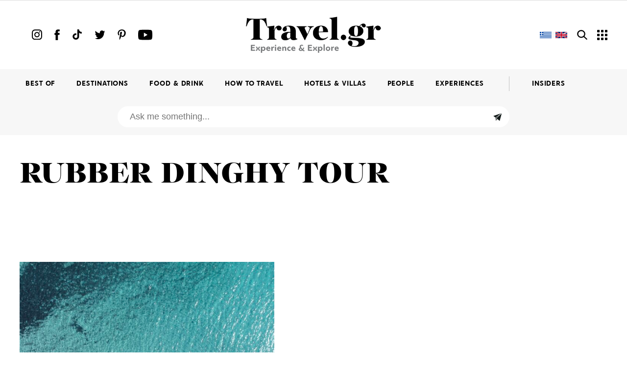

--- FILE ---
content_type: text/html; charset=UTF-8
request_url: https://www.travel.gr/en/tag/rubber-dinghy-tour/
body_size: 32132
content:
<!DOCTYPE html>
<html lang="en">
<head>
	<!-- <link rel="preload" as="font" type="font/woff" href="/assets/fonts/PFRegalDisplayProWeb_Medium/PFRegalDisplayProWeb_Medium/PFRegalDisplayPro-Medium.woff" crossorigin="anonymous">
	<link rel="preload" as="font" type="font/woff" href="/assets/fonts/PFRegalDisplayProWeb_Black/PFRegalDisplayProWeb_Black/PFRegalDisplayPro-Black.woff" crossorigin="anonymous">
	<link rel="preload" as="font" type="font/woff2" href="/assets/fonts/PFBrummellWeb_Medium/PFBrummellWeb_Medium/PFBrummell-Medium.woff2" crossorigin="anonymous">
	<link rel="preload" as="font" type="font/woff" href="/assets/fonts/PFBrummellWeb_Medium/PFBrummellWeb_Medium/PFBrummell-Medium.woff" crossorigin="anonymous">
	<link rel="preload" as="font" type="font/woff2" href="/assets/fonts/PFBrummellWeb_Bold/PFBrummellWeb_Bold/PFBrummell-Bold.woff2" crossorigin="anonymous">
	<link rel="preload" as="font" type="font/woff" href="/assets/fonts/PFBrummellWeb_Bold/PFBrummellWeb_Bold/PFBrummell-Bold.woff" crossorigin="anonymous"> -->
		
	<!-- Metadata -->
	<meta charset="UTF-8">
    <meta name="author" content="" />
    <meta http-equiv="X-UA-Compatible" content="IE=edge">
    <meta name="viewport" content="width=device-width, initial-scale=1.0">
	<meta http-equiv="Content-Security-Policy" content="default-src *; style-src * 'unsafe-inline'; script-src * 'unsafe-inline' 'unsafe-eval'; img-src * data: 'unsafe-inline'; connect-src * 'unsafe-inline'; frame-src *;">
	<meta name="google-site-verification" content="gAjp8-ffQcE6wCetCij9MkuUytXCMAqkMNSJo8Jzch8" />
		<!-- Favicon -->
    
<link rel="apple-touch-icon" sizes="57x57" href="https://www.travel.gr/wp-content/themes/travelX/assets/favicon/apple-icon-57x57.png">
<link rel="apple-touch-icon" sizes="60x60" href="https://www.travel.gr/wp-content/themes/travelX/assets/favicon/apple-icon-60x60.png">
<link rel="apple-touch-icon" sizes="72x72" href="https://www.travel.gr/wp-content/themes/travelX/assets/favicon/apple-icon-72x72.png">
<link rel="apple-touch-icon" sizes="76x76" href="https://www.travel.gr/wp-content/themes/travelX/assets/favicon/apple-icon-76x76.png">
<link rel="apple-touch-icon" sizes="114x114" href="https://www.travel.gr/wp-content/themes/travelX/assets/favicon/apple-icon-114x114.png">
<link rel="apple-touch-icon" sizes="120x120" href="https://www.travel.gr/wp-content/themes/travelX/assets/favicon/apple-icon-120x120.png">
<link rel="apple-touch-icon" sizes="144x144" href="https://www.travel.gr/wp-content/themes/travelX/assets/favicon/apple-icon-144x144.png">
<link rel="apple-touch-icon" sizes="152x152" href="https://www.travel.gr/wp-content/themes/travelX/assets/favicon/apple-icon-152x152.png">
<link rel="apple-touch-icon" sizes="180x180" href="https://www.travel.gr/wp-content/themes/travelX/assets/favicon/apple-icon-180x180.png">
<link rel="icon" type="image/png" sizes="192x192"  href="https://www.travel.gr/wp-content/themes/travelX/assets/favicon/android-icon-192x192.png">
<link rel="icon" type="image/png" sizes="32x32" href="https://www.travel.gr/wp-content/themes/travelX/assets/favicon/favicon-32x32.png">
<link rel="icon" type="image/png" sizes="96x96" href="https://www.travel.gr/wp-content/themes/travelX/assets/favicon/favicon-96x96.png">
<link rel="icon" type="image/png" sizes="16x16" href="https://www.travel.gr/wp-content/themes/travelX/assets/favicon/favicon-16x16.png">
<link rel="manifest" href="https://www.travel.gr/wp-content/themes/travelX/assets/favicon/manifest.json">
<meta name="msapplication-TileColor" content="#ffffff">
<meta name="msapplication-TileImage" content="https://www.travel.gr/wp-content/themes/travelX/assets/favicon/ms-icon-144x144.png">
<meta name="theme-color" content="#ffffff">	<!-- <style type='text/css'></style>--><!-- Load Css -->
    <style type="text/css">
		.cc-toggle-wrap{
  display:flex;
  align-items:center;
  gap:12px;
}

.cc-toggle-host {
	margin-right: auto;
    padding-right: 30px;
}

/* default: open */
.acf-content-block{
  overflow: hidden;
  max-height: 0;           /* αρκετά μεγάλο για “open” */
  transition: max-height .45s ease, opacity .25s ease;
  opacity: 0;
}

/* collapsed */
.acf-content-block.is-collapsed{
  max-height: 4000px;
  opacity: 1
}

.cc-toggle{
  display:inline-flex;
  align-items:center;
  gap:10px;
  cursor:pointer;
  user-select:none;
  flex-direction: column-reverse
}

.cc-toggle__input{
  position:absolute;
  opacity:0;
  width:1px;
  height:1px;
}

.cc-toggle__track{
  width:46px;
  height:26px;
  border-radius:999px; 
  background: rgb(98 98 98 / 12%); 
  border: 1px solid rgb(95 93 93 / 18%);
  position:relative;
  transition: all .2s ease;
  box-shadow: 0 8px 20px rgba(0,0,0,.12);
}

.cc-toggle__track::after{
  content:"";
  width:20px;
  height:20px;
  border-radius:999px;
  background:#fff;
  position:absolute;
  top:50%;
  left:3px;
  transform:translateY(-50%);
  transition: all .2s ease;
  box-shadow: 0 8px 18px rgba(0,0,0,.18);
}

.cc-toggle__input:checked + .cc-toggle__track{
  background: rgba(34,197,94,.22);
  border-color: rgba(34,197,94,.38);
}

.cc-toggle__input:checked + .cc-toggle__track::after{
  left:23px;
}

.cc-toggle__label{
  font-size:14px;
  line-height:1;
  opacity:.9;
}

@media screen and (max-width: 1280px) {
    .content-wrapper .parent {
        gap: 30px;
    }
}

@media screen and (max-width: 780px) {
    .cc-toggle-host {
        padding: 0 25px;
    }
}

		@font-face {
			font-family: 'PFBrummell';
			src: url('https://www.travel.gr/wp-content/themes/travelX/assets/fonts/PFBrummellWeb_Bold/PFBrummellWeb_Bold/PFBrummell-Bold.woff') format('woff'), 
			url('https://www.travel.gr/wp-content/themes/travelX/assets/fonts/PFBrummellWeb_Bold/PFBrummellWeb_Bold/PFBrummell-Bold.woff2') format('woff2'); 
			font-style: normal;
			font-weight: bold;
			/* font-display: swap; */
		}

		@font-face {
			font-family: 'PFBrummellMedium';
			src: url('https://www.travel.gr/wp-content/themes/travelX/assets/fonts/PFBrummellWeb_Medium/PFBrummellWeb_Medium/PFBrummell-Medium.woff') format('woff'), 
			url('/wp-content/themes/travelX/assets/fonts/PFBrummellWeb_Medium/PFBrummellWeb_Medium/PFBrummell-Medium.woff2') format('woff2');	
			font-style: normal;
			font-weight: normal;
			/* font-display: swap; */
		}

		@font-face {
			font-family: 'PFRegalDisplayProBlack';
			src: url('https://www.travel.gr/wp-content/themes/travelX/assets/fonts/PFRegalDisplayProWeb_Black/PFRegalDisplayProWeb_Black/PFRegalDisplayPro-Black.woff') format('woff'); 
			font-style: normal;
			font-weight: normal;
			/* font-display: swap; */
		}

		@font-face {
			font-family: 'PFRegalDisplayProMedium';
			src: url('https://www.travel.gr/wp-content/themes/travelX/assets/fonts/PFRegalDisplayProWeb_Medium/PFRegalDisplayProWeb_Medium/PFRegalDisplayPro-Medium.woff') format('woff'); 
			font-style: normal;
			font-weight: normal;
			/* font-display: swap; */
		}
		/* γενική μορφοποίηση στοιχείων και αρχικοποίηση */
body, div, h1, h2, h3, h4, h5, h6, p, ol, ul, blockquote{
    margin:0;
    padding:0;
}
html {
    scroll-behavior: smooth;
  }

body{
	position: relative;
    font-family:   'PFRegalDisplayProMedium','PFBrummellMedium', 'PFRegalDisplayProBlack','PFBrummell', sans-serif;
    max-width: 2500px;
    margin:0 auto;
    overflow-x: hidden;
}
strong {
    font-family: 'PFBrummell';
}

main.first-layer{
    overflow-x: hidden;
}

img{
    width: 100%;
    height: auto;
    display: block;
	-webkit-transition: all .5s;
    transition: all .5s;
}
a{
    text-decoration: none;
    color: inherit;
}

ul, ol{
    list-style: none;
}
html {
    -webkit-box-sizing: border-box;
    -moz-box-sizing: border-box;
    box-sizing: border-box;
}
*, *:before, *:after {
    -webkit-box-sizing: inherit;
    -moz-box-sizing: inherit;
    box-sizing: inherit;
}

[style*="--aspect-ratio"] > :first-child {
    width: 100%;
  }
  [style*="--aspect-ratio"] > img {  
    height: auto;
  } 
  @supports (--custom:property) {
    [style*="--aspect-ratio"] {
      position: relative;
    }
    [style*="--aspect-ratio"]::before {
      content: "";
      display: block;
      padding-bottom: calc(100% / (var(--aspect-ratio)));
    }  
    [style*="--aspect-ratio"] > :first-child {
      position: absolute;
      top: 0;
      left: 0;
      height: 100%;
    }  
  }

  .img-center{
      width: 100%;
      height: 100%;
      object-fit: cover;
      object-position: center;
  }

/*  κρύψιμο οριζόντιας μπάρας κύλισης*/
.scrollbar-hide{
    overflow-x: scroll;
    scroll-snap-type: x mandatory;
    -ms-overflow-style: none;  /* IE and Edge */
    scrollbar-width: none;
}

.scrollbar-hide::-webkit-scrollbar {
    display: none;
}


/*  wrappers      */

.wrapper{
    /*max-width: 1440px;*/
    max-width: 1264px;
    padding:0 2rem;
    margin:0 auto;
}

.wrapper-l{
    max-width: 1440px;
    padding-right:0;
    padding-left: calc((100% - 1232px) / 2);
}

.wrapper-l-full{
    padding-right:0;
    padding-left: calc((100% - 1232px) / 2);
}


.wrapper.full{
    height: 100%; 
}


/*  general */

.flex{
    display: flex;
}

.flex.col{
    flex-direction: column;
}


.grey{
    background-color: #f7f7f7;
}

/* */


/* card */

.card{
    position: relative;
    /*background-color: #fff;*/
    display: flex;
    flex-direction: column;
}

.card.left{
    flex-direction: row;
}

.card.cover{
    overflow: hidden;
}

.card.white{
    color: #fff;
}

.card-image{
    overflow: hidden;
    width: 100%;
    margin-bottom: 30px;
    opacity: 1;
    transition: opacity 0.3s;
}


.card-image:hover{
    opacity: 0.8;
}

/* card-left 
    όταν πρέπει η κάρτα να έχει την εικόνα στα αριστερά και τις πληροφορίες στα δεξιά
*/

.card.left .card-image, .card.cover .card-image{
    margin-bottom:0;
}

.card.left.left-30 .card-image{
    flex:0 0 35%;
}

.card.left .card-info{
    align-self: center;
    margin-left: 2rem;
}

.card.cover .card-info{
    position: absolute;
    top: 0;
    left: 0;
    display: flex;
    width: 100%;
    height: 100%;
    align-items: center;
    justify-content: center;
    flex-direction: column;
}

.card-category{
    margin-bottom: 30px;
    color: #7f7f7f;
    font-family: PFBrummell;
}

.card-info.sm .card-category{
    margin-bottom: 11px;
}

.card-category h4{
    font-size: 12px;
    line-height: 26px;
    letter-spacing: 1.2px;
}

.card-title{
    margin-bottom: 1rem;
    font-family: PFRegalDisplayProMedium;
}

.card-title h2 {
    font-size: 23px;
    line-height: 24px;
	-webkit-transition: all .3s;
    transition: all .3s;
	word-break: break-word;
    font-weight: 300;
}
/*
.card:hover .card-image picture img {
	transform: scale(1.1);
	-webkit-transform: scale(1.1);
}
*/

.card:hover .card-title > h2_off,
.map-enable:hover {
	color: #7f7f7f;
}

.map-enable:hover .location-icon > img {
	filter: invert(51%) sepia(0%) saturate(25%) hue-rotate(197deg) brightness(98%) contrast(79%);
}

.card.white:hover .card-title > h2 {
	color: #ffffff;
}

.card-title.xl h2{
    font-size: 55px;
    line-height: 60px;
}
.card-title.sm h2{
    font-size: 21px;
    line-height: 25px;
}

.card-text p{
    font-size: 30px;
    line-height: 25px;
    letter-spacing: 0.3px;
}


.card-info.sm .card-title h2{
    font-size: 18px;
    line-height: 19px;
}

.card.cover .card-info .card-title h2{
    text-align: center;
    font-size: 26px;
    letter-spacing: 1.2px;
}

/*
.card-text p{
    font-size: 24px;
    line-height: 30px;
}
*/

.card-date{
    color: #A6AA67;
    margin-bottom: 1rem;
    font-size: 12px;
    letter-spacing: 1.2px;
    line-height: 22px;
    font-family: PFBrummell;
}

.card-date.period{
    color: #7F7F7F;
}

.card-btn .icon{
    width: 100px;
    margin: 0 auto;
}

.card-btn p{
    font-size: 12px;
    letter-spacing: 1.2px;
    font-family: PFBrummell;
}


/*  το τελευταίο στοιχείο του info δεν έχει margin*/
.card-info > div:last-of-type{
    margin-bottom: 0;
}


/* card location 
    |   default [κάτω από το info]
    |   abs [τοποθέτηση πάνω στην εικόνα]
        -   στο abs εμφανίζεται το λευκό εικονίδιο
*/
.card-location{
    margin-top: 1rem;
    font-family: PFBrummell;
}

.card-location.cover {
	position: absolute;
    left: 50%;
    top: 50%;
    -webkit-transform: translate(-50%, -50%);
    transform: translate(-50%, -50%);
    margin-top: 0;
}

.card-location.cover h5 {
	font-size: 26px;
	letter-spacing: 1.3px;
}

.card-location h5 {
    font-size:12px;
    line-height: 16px;
    letter-spacing: 1.2px;
	-webkit-transition: all .3s;
    transition: all .3s;
	display: inline-block;
    font-family: PFBrummell;
    font-weight: 100;
}


.card-location  h5 span>img{
    display: inline;
    width: 10px;
    position: relative;
    top: 2px;
    margin-right: 5px;
}

.card-location  h5 span.white{
    display: none;
}

.card-location.abs{
    position: absolute;
    width: 100%;
    top: 0;
    left: 0;
    color: #fff;
    margin: 0;
    padding: 1rem 20px;
    height: 60px;
    background: linear-gradient( 180deg,  rgba(0, 0, 0, 0.5)  0, rgba(0, 0, 0, 0.3)  35%,   rgba(0, 0, 0, 0) 100%);
}

.card-location.abs h5 span.white{
    display: inline;
}
.card-location.abs h5 span.black{
    display: none;
}


.staff-pic{
    position: absolute;
    width: 85px;
    height: 85px;
    background: #F7F7F7;
    border-radius: 50%;
    top: 75px;
    right: -27px;
    text-align: center;
    font-size: 14.5px;
    line-height: 13.4px;
    font-family: PFRegalDisplayProBlack;
}

@media screen and (max-width:980px){
    .card-title.xl h2{
        font-size: 45px;
        line-height: 49px;
    }        
}

@media screen and (max-width:900px){
    .card.left.mbl-normal{
        display: block;
    }
    .card.left.mbl-normal .card-image{
        margin-bottom: 1rem;
    }
    .card.left.mbl-normal .card-info{
        margin-left: 0;
    }
}
@media screen and (max-width:700px){
    .staff-pic{
        right: -12px;  
        top: 32px;  
    }    
}

@media screen and (max-width:580px){
    .card-title h2{
        font-size: 18px;
        line-height: 25px;    
    }
    .card-title.xl h2{
        font-size: 35px;
        line-height: 39px;
    } 
    .card-text p {
        font-size: 25px;
        line-height: 25px;
        letter-spacing: 0.25px;
    } 
    .card-image{
        margin-bottom: 20px;
    } 
    .card-category{
        margin-bottom: 10px;
    }  
    .card-title.sm h2{
        font-size: 18px;
        line-height: 21px;
    }   
}

/*  Grids   */

.grid-row{
    display: flex;
}


.grid-row.space-4, .grid-row.space-3, .grid-row.space-2{
    justify-content: space-between;
}

.grid-row > article:not(:last-child) {
	margin-right: 50px;
}

.grid-row.space-4 > .card, .grid-row.space-4 > div{
    width: calc((100% - (3 * 2rem)) / 4);    
}
.grid-row.space-3 > .card, .grid-row.space-3 > div{
    width: calc((100% - (2 * 2rem)) / 3);    
}
.grid-row.space-2 > .card, .grid-row.space-2 > div{
    width: calc((100% -  46px) / 2);    
}
.grid-row.space-2.sub-grid > .card, .grid-row.space-2.sub-grid > div{
    /*width: calc((500px + 2rem) / 2); */
    width: 50%;   
}

.grid-row.space-2.bottom-line > .card, .grid-row.space-2.bottom-line > div{
    width: calc((100% -  60px) / 2);     
}
 
/*  archive rows    */

.grid-row.archive-row.space-4{
    justify-content: flex-start;
    margin-bottom: 80px;
}
.grid-row.archive-row.space-4 > .card, .grid-row.archive-row.space-4 > div{
    width: calc((100% - (3 * 68px)) / 4);    
}
.grid-row.archive-row.space-4 > .card:not(:last-of-type), .grid-row.archive-row.space-4 > div:not(:last-of-type){
    margin-right: 68px;
}
.grid-row.archive-row.space-4 > .card .card-image{
    margin-bottom: 25px;
}
.grid-row.archive-row.category-major{
    margin-bottom: 30px;
}

.grid-row.archive-row.category-major .card .card-image{
    margin-bottom: 40px;
}
.grid-row.archive-row.category-major .card .card-title h2{
    font-size: 48px;
    line-height: 52px;
}
/**********/


.grid-row.space-2.nowrap{
    flex-wrap: nowrap;
}

.grid-main .major-card .card{
    width: 100%;
}

.grid-row.stretch{
    display: grid;
    width: 100%;
    grid-template-columns: 1fr 30px calc(50% - 30px - 2rem);
    grid-template-rows: auto auto;
}

.grid-row.stretch article.card:first-of-type{
    grid-column: 1/2;
    grid-row: 1/-1;
}
.grid-row.stretch article.card:nth-of-type(2){
    margin-bottom: 24px;
}
.grid-row.stretch article.card{
    grid-column: -2/-1;
    grid-row: 1/2;
    width: 100%;
    margin-right: 0;
    scroll-snap-align: start;
}
.grid-row.stretch article.card:last-of-type{
    grid-column: -2/-1;
    grid-row: -2/-1;
    margin-top: 24px;
}

.grid-row.stretch article.card:first-of-type .card-title h2{
    font-size: 27px;
    line-height: 30px;
}


/*
.grid-row.stretch .major-card > .card{
    height: 100%;
}
*/

.grid-row.space-2.sub-grid .major-card{
    /*
    flex-grow: 1;
    margin-right: 3rem;
    */
}

.grid-row.space-2.sub-grid .right-grid .grid-row{
    margin-bottom: 30px;
}

.grid-row.space-2.sub-grid .right-grid, .grid-row.space-2 .right-col{
    width: 50%;
    padding-left: 50px;
}
.grid-row.space-2.sub-grid .right-grid .card{
    /*width: 250px;*/
    width: calc((100% - 50px) / 2);
    margin-right: 0;
}

.grid-row.space-2.sub-grid .right-grid .card .card-title h2{
    letter-spacing: -0.23px;
}
.grid-row.space-2.sub-grid .right-grid aside{
    margin-right: -50px;
}
.grid-row.space-2.list .major-card{
    
    flex-grow: 1;
    margin-right: 3rem;
    
}

.grid-row.grow{
    flex-grow: 1;
}

.grid-row.double-row{
    flex-wrap: wrap;
    justify-content: space-between;
}

.grid-row.double-row .card{
    width: calc((100% - (2 * 55px)) / 3);
    scroll-snap-align: start;
    margin-right: 0;     
}

.grid-row.double-row .card:nth-of-type(1), .grid-row.double-row .card:nth-of-type(2){
    width: calc((100% -  45px) / 2);
    margin-bottom: 45px;;
}

.grid-row.double-row .card:nth-of-type(2){
    margin-right: 0;
}

.grid-row.w-20 > :first-child{
    width: 20%;
    margin-right: 2rem;
    flex-shrink: 0;
    min-width: 200px;
}

.grid-row.w-30 > :first-child{
    width: 30%;
    margin-right: 4rem;
    flex-shrink: 0;
    min-width: 330px;
}

.db-row{
    margin-bottom: 2rem;
}

.grid-row.space-2.bottom-line > .card:last-of-type{
    width: calc(50% - 30px - 2rem);
}

.grid-row.space-2.bottom-line > .card .card-image, .grid-row.space-2.bottom-line > .card .card-info{
    flex: 1;
}



/*  slider-wraper */

.slider-wrapper .card{
    width: 285px;
    scroll-snap-align: start;
}
.slider-wrapper .card:not(:last-of-type){
    margin-right: 53px;
}

/*  card list   */

.card-list > .card:not(:last-of-type){
    margin-bottom: 12px;
}


.list .card-list .card-image{
    flex: 0 0 180px!important;
}

/*  cards details on specific grids*/

.collapsed .card{
    flex:1;
    margin-right: 0!important;
}

.collapsed .card-title{
    padding-top: 10px;
}
.collapsed .card-title h2{
    line-height: 26px;
    padding-right: 1rem;
}

.stretch .card .card-image, .stretch .card .card-info{
    flex: 1;
}

.stretch .major-card .card-title h2{
    font-size: 27px;
    line-height: 27px;
}

.double-row .card-title h2{
    font-size: 25px;
    line-height: 28px;
}


@media screen and (max-width:1110px){
    .grid-row.space-2.sub-grid .major-card{
        width: 47%;
    }
    .grid-row.space-2.sub-grid .right-grid{
        padding-left: 30px;
        width: 53%;
    }
    .grid-row.space-2.sub-grid .right-grid .card{
        width: calc(calc((100% - 30px) / 2))
    }
}
@media screen and (max-width:1100px){
    /*
    .grid-row.space-2.sub-grid .right-grid, .grid-row.space-2 .right-col {
        width: calc(400px + 2rem);
    }
    
    .grid-row > article:not(:last-child) {
        margin-right: 32px;
    }
    */
    .grid-row.space-2.sub-grid .right-grid, .grid-row.space-2 .right-col {
        padding-left: 2rem;
    }
    .grid-row.space-2.sub-grid .right-grid .card{
        width: calc((100% - 2rem) / 2);
    }
}
@media screen and (max-width:1023px){
    .grid-row.archive-row.category-major .card .card-title h2{
        font-size: 45px;
        line-height: 49px;
    }
    .grid-row.archive-row.space-4 > .card, .grid-row.archive-row.space-4 > div{
        width: calc((100% - (3 * 44px)) / 4);    
    }
    .grid-row.archive-row.space-4 > .card:not(:last-of-type), .grid-row.archive-row.space-4 > div:not(:last-of-type){
        margin-right: 44px;
    }
    .grid-row.space-2.sub-grid .right-grid .grid-row:last-of-type .card{
        width: 100%;
    }
    .grid-row.space-2.sub-grid .right-grid .grid-row:last-of-type .card .card-image{
        --aspect-ratio: 16/9!important;
    }
}
@media screen and (max-width:900px){
    /*
    .grid-row.space-2.sub-grid .right-grid, .grid-row.space-2 .right-col {
        width: calc(300px + 2rem);
    }
    
    .grid-row.space-2.sub-grid .major-card{
        margin-right: 1.5rem;
    }
    */
    .grid-row > article:not(:last-child) {
        margin-right: 1.5rem;
    }
    .grid-row.space-2 > .card, .grid-row.space-2 > div{
        width: calc((100% -  30px) / 2);    
    }
    .grid-row.space-4 > .card, .grid-row.space-4 > div{
        width: calc((100% - (3 * 1.5rem)) / 4);    
    }
    .grid-row.space-3 > .card, .grid-row.space-3 > div{
        width: calc((100% - (2 * 1.5rem)) / 3);    
    }

    .mobile-grid{
        width: calc(100% + 2rem);
    }
    .grid-row.double-row{
        flex-wrap: nowrap;
    }
    .grid-row.double-row .card{
        width: 60vw; 
        margin-right: 50px;
    }
    .grid-row.double-row .card:nth-of-type(1), .grid-row.double-row .card:nth-of-type(2){
        width: 40vw;
    }
    .grid-row.double-row .card:nth-of-type(2){
        margin-right: 50px;
    }

    .grid-row.stretch{
        display: flex
    }
    
    .stretch .card .card-image, .stretch .card .card-info{
        flex: auto;
    }
    .grid-row.stretch article.card:first-of-type{
        padding-right: 0;    
    }
    .grid-row.stretch article.card:first-of-type .card-category{
        margin-bottom: 11px;    
    }
    .grid-row.stretch article.card:nth-of-type(2){
        margin-bottom: 0;
    }
    .grid-row.stretch article.card{
        width: 40vw;
        margin-right: 48px;
	    flex-shrink: 0;
    }
    .grid-row.stretch article.card:last-of-type{
        margin-top: 0;
    }
    .grid-row.stretch article.card .card-image{
        --aspect-ratio: 1.57!important; 
    }
    .grid-row.stretch article.card:first-of-type .card-title h2{
        font-size: 18px;
        line-height: 21px;
    }

    .grid-row.w-30, .grid-row.w-20{
        flex-wrap: wrap;
    }

    .slider-wrapper .card{
        width: 40vw;
    }

    .grid-row.w-20.slide{
        width: calc(100% + 2rem);
    }
    .grid-row.w-20 > :first-child{
        width : 100%;
    }
    .grid-row.slide .card{
        width: 40vw;
        margin-right: 50px;
        scroll-snap-align: start;
        flex-shrink: 0;
    }

    .double-row .card-title h2{
        font-size: 22px;
        line-height: 25px;
    }

    .grid-row.space-2.bottom-line > .card, .grid-row.space-2.bottom-line > .card:last-of-type{
        width: calc((100% - 50px) / 2);
        margin-right: 0;
    }
    
    .grid-row.archive-row.category-major .card .card-title h2{
        font-size: 35px;
        line-height: 39px;
        letter-spacing: -0.88px;
    }
    .grid-row.space-2.sub-grid .right-grid .grid-row{
        margin-bottom: 30px;
    }

    .grid-row.archive-row.space-4 > .card, .grid-row.archive-row.space-4 > div{
        width: calc((100% - (3 * 22px)) / 4);    
    }
    .grid-row.archive-row.space-4 > .card:not(:last-of-type), .grid-row.archive-row.space-4 > div:not(:last-of-type){
        margin-right: 22px;
    }
    .grid-row.w-30 > :first-child{
        min-width: none;
        width: 100%;
    }
    .w-30 .section-header p{
        max-width: none;
        padding-right: 2rem;
        width: 100%;
    }
}


@media screen and (max-width:800px){
    .grid-row.space-2.sub-grid{
        flex-wrap: wrap;
    }
    .grid-row.space-2.sub-grid .major-card{
        margin-right: 0;
        width: 100%;
        margin-bottom: 2.5rem;
    }
    .grid-row.space-2.sub-grid .right-grid, .grid-row.space-2 .right-col {
        width: 100%;
        padding-left: 0;
    }
    .right-grid .grid-row > article:not(:last-child) {
        margin-right: 2rem;
    }
    .grid-row.space-2.sub-grid .right-grid .card {
        /*flex-grow: 1;*/
    }

    .grid-row.space-4{
        flex-wrap: wrap;
    }
    .grid-row.space-4 > .card, .grid-row.space-4 > div{
        width: calc((100% - 22px) / 2);
        margin-right: 0;    
    }


    .grid-row.clps-4{
        flex-wrap: wrap;
    }
    .grid-row.clps-4 .card{
        flex:auto;
        width: 50%;
        margin-bottom: 2rem;
    }
    .mobile-grid{
        width: calc(100% + 25px);
    }
	.grid-row.w-20.slide {
    		width: calc(100% + 25px);
	}
}


@media screen and (max-width:680px){
    .grid-row.double-row .card{
        width: 60vw; 
        margin-right: 50px; 
    }
    .grid-row.double-row .card:nth-of-type(1), .grid-row.double-row .card:nth-of-type(2){
        width: 60vw;
    }
    .grid-row.stretch article.card{
        width: 60vw;
        margin-right: 50px;
    }
    .slider-wrapper .card{
        width: 60vw;
    }
    .grid-row.slide .card{
        width: 60vw;
    }
    .grid-row.space-2.bottom-line > .card, .grid-row.space-2.bottom-line > .card:last-of-type{
        width: calc((100% - 2rem) / 2);
    }
    .grid-row.archive-row.category-major .card .card-image{
        margin-bottom: 25px;
    }

    .grid-row.archive-row.space-4 > .card, .grid-row.archive-row.space-4 > div{
        width: calc((100% - 22px) / 2); 
        margin-bottom: 40px;   
    }
    .grid-row.archive-row.space-4 > .card:nth-of-type(2){
        margin-right: 0;
    }
}

@media screen and (max-width:580px){
    .grid-row.space-2,
    .grid-row.space-3,
    .grid-row.space-4{
        flex-wrap: wrap;
    }
    
    .grid-row.space-4 > .card,
    .grid-row.space-3 > .card,
    .grid-row.space-2 > .card, 
    .grid-row.space-2 > div{
        width: 100%;  
        margin-right: 0;  
    }
    .grid-row.space-2.sub-grid .right-grid .card{
        width: calc((100% -  22px) / 2); 
    }   
    .grid-row.space-2.sub-grid .right-grid .card .card-title h2{
        line-height: 21px;
        letter-spacing: -0.18px;
    }
 
    .grid-row.space-3 .card:not(:last-child) {
        margin-bottom: 40px;
    }

    .grid-row.space-3 .card .card-image {
        --aspect-ratio: 1 !important;
    }

    .grid-row.space-2.sub-grid .right-grid .grid-row{
        margin-bottom: 0px;
    }
    /*
    .grid-row.space-2.sub-grid .right-grid .card:not(:last-of-type){
        margin-right: 22px;
    } 
    */
    .collapsed .card-title{
        padding-top: 0;
    } 

    .collapsed .card-title h2 {
        font-size: 18px;
        line-height: 21px;
    }
    .collapsed.clps-4 .card-title h2 {
        font-size: 21px;
        line-height: 24px;
    }

    .grid-row.clps-3{
        flex-wrap: wrap;
    } 
    .grid-row.clps-3 .card{
        flex:auto;
        width: 100%;
        margin-bottom: 2rem;
    }

    .double-row .card-title h2{
        font-size: 18px;
        line-height: 21px;
    }


    /* archive */
    .grid-row.archive-row.category-major{
        margin-bottom: 0px;
    }

    .grid-row.archive-row.category-major .card {
        margin-bottom: 60px;
    }
    .grid-row.archive-row.space-4 > .card{
        font-size: 18px;
        line-height: 21px;
    }
    /* archive  end */
}


@media screen and (max-width:480px){
    .grid-row.collapsed .card{
        width: 100%;
    }
    .collapsed .card-title h2 {
        padding-right: 0;
    }
    .grid-row.space-2.bottom-line > .card, .grid-row.space-2.bottom-line > .card:last-of-type{
        width: calc((100% - 20px) / 2);
    }
}

/*  section */

.section{
    padding: 105px 0;
    position: relative;
    /*max-width: 1400px;*/
    margin: 0 auto;
    /*overflow: hidden;*/
}

.section.full{
    position: relative;
    height: 565px;
}

.section.full.video{
    height: 709px;
}

main.first-layer .section:first-of-type{
    padding-top: 56px;
}

main.category .section{
    padding-bottom: 40px;
}

.section.full-60{
    position: relative;
    height: 510px;
}


main.category .section:first-of-type{
    padding-top: 56px;
}

.section.related{
    border-top: 1px solid #cccccc;
    padding-top: 65px;
}

iframe[src*="facebook"] {
    display: block;
    position: relative;
    left: 50%;
    transform: translateX(-50%);
}

iframe[src*="facebook"]:not(:last-child) {
    margin-bottom: 40px;
}

@media screen and (max-width: 520px) {
    iframe[src*="facebook"] {
        width: 100%;
    }
}
/*
.section.guides{
    padding-bottom: 8rem;
}
*/

.section-header{
    margin-bottom: 50px;
    align-items: center;
}
.section-header h2{
	position: relative;
    font-size: 60px;
    line-height: 53px;
    margin-right: 3rem;
    font-family: PFRegalDisplayProBlack;
}

.section-header.xl h2{
    font-size: 95px;
    line-height: 83px;
}

.section-header.white h2{
    color: #fff;
}

.section-header h2 span.block{
    display: block;
}

.section-header p{
    font-size: 19px;
    line-height: 25px;
    margin:1em 0 1.5em;
    font-family: PFBrummellMedium;
}

.section-header.col > *:not(:last-child) {
    margin-bottom: 1.5rem;
}

/*
.w-30 .section-header p{
    max-width: 280px;
}
*/

.img-full{
    width: 100%;
    height: 100%;
    position: absolute;
    top: 0;
    left: 0;
    z-index: -1;
}

.img-full:after{
    content: '';
    width: 100%;
    height: 100%;
    background-color: rgba(0, 0, 0, 0.1);
    top: 0;
    left: 0;
    position: absolute;
}


@media screen and (max-width:1200px){
    .section{
        /*padding: 3rem 0;*/
        position: relative;
    }
    .section-header h2{
        font-size: 50px;
        line-height: 50px;
    }
    /*
    .section.guides{
        padding-top: 4rem;
    }
    */
}
@media screen and (max-width:1000px){
    main.first-layer .section:first-of-type, main.category .section:first-of-type{
        padding-top: 20px;
    }
    main.category, main.article{
        border-top: 1px solid #CCCCCC;
    }
}
@media screen and (max-width:900px){
    .section-header h2 span.block{
        display: inline;
    }
    .section.full.video{
        height: 520px;
    }
}
@media screen and (max-width:780px){
    .section-header.col > *:not(:last-child) {
        margin-bottom: auto;
    }
}
@media screen and (max-width:750px){
    .section{
        padding: 2.5rem 0;
        position: relative;
    }
    .section-header{
        margin-bottom: 30px;
    }
    .section.full{
        height: 425px;
    }
    .section-header h2{
        font-size: 40px;
        line-height: 45px;
    }
    .section-header.xl h2{
        font-size: 75px;
        line-height: 63px;
    }
    .section.related{
        padding-top: 25px;
    }
    main.category .section{
        padding-bottom: 20px;
    }
}
@media screen and (max-width:580px){
    .section.full{
        height: 356px;
    }
    .section-header h2{
        margin-right: 0;
    }
    .section-header.xl h2{
        font-size: 50px;
        line-height: 45px;
    }
    .section-header p{
        font-size: 17px;
        line-height: 20px;
    }
    .section.full.video{
        height: 350px;
    }
    .category .section-header h2{
        font-size: 35px;
        line-height: 45px;
    }
}
@media screen and (max-width:450px){
    .section.full, .section.full.video{
        height: 256px;
    }
}

/*  πλαίσιο διάβάστε περισσότερα*/

.more {
    font-size: 12px;
    line-height: 15px;
    letter-spacing: 1.2px;
    background-color: #fff;
    display: inline-flex;
    align-items: center;
	cursor: pointer;
    font-family: PFBrummell;
}

.mobile-more{
    margin-top: 2rem;
    display: none;
}

.more.grey{
    background-color: #F7F7F7;
}

.more .more-wrapper {
    padding: 16px 20px 14px 20px;
	-webkit-transition: all 0.25s cubic-bezier(0.31, -0.105, 0.43, 1.4);
    transition: all 0.25s cubic-bezier(0.31, -0.105, 0.43, 1.4);
}

.more .more-wrapper .the-arrow.-right {
	right: 28px;
	top: calc(50% - 2px);
}

.more .animate-right-arrow.on {
    transform: none;
    background-color: #000;
}

.more .animate-right-arrow.on .more-arrow img{
    filter: invert(100%);
}
.more .animate-right-arrow.on:hover .more-arrow img{
    transform: translateX(12px);
}

.more .animate-right-arrow.on .text {
	color: #fff;
}

.more .animate-right-arrow.on .the-arrow.-left {
    left: -35px;
}

.more .animate-right-arrow.on .the-arrow.-right,
.more .animate-right-arrow.on .the-arrow.-right > .shaft {
    width: 40px;
}

.more .the-arrow.-left {
    left: -20px;
}

.more .the-arrow.-left,
.more .the-arrow.-right,
.more .the-arrow.-left > .shaft, 
.more .the-arrow.-right > .shaft {
	width: 45px;
	height: 2px;
}

.more .the-arrow > .shaft::before, 
.more .the-arrow > .shaft::after {
	height: 2px;
}

.more .the-arrow.-right > .shaft::before, 
.more .the-arrow.-right > .shaft::after, 
.more .the-arrow.-left > .shaft::before, 
.more .the-arrow.-left > .shaft::after {
	width: 6px;
}

.more .animate-right-arrow:hover .the-arrow.-right {
    right: 10px !important;
}

.more .animate-right-arrow .the-arrow.-right > .shaft:after {
    transform: rotate(-40deg);
	-webkit-transform: rotate(-40deg);
}

.more span > img{
    display: inline;
    width: 30px;
    margin-left: 1rem;
}

.text {
	-webkit-transition: all 0.25s cubic-bezier(0.31, -0.105, 0.43, 1.4);
    transition: all 0.25s cubic-bezier(0.31, -0.105, 0.43, 1.4);
}


@media screen and (max-width:780px){
    .section-header .more{
        display:none;
    }
    .mobile-more{
        display:inline-block;
    }
}

/* newsletter */

.newsletter-form{
    position: relative;
}
.newsletter-form input{
    width: 100%;
    padding: 10px 50px 10px 10px;
    border: none;
    outline: none;
    font-size: 15px;
    line-height: 25px;
    font-family: PFBrummellMedium;
}

.newsletter-form .icon.animate-right-arrow {
	right: 17px;
}

.newsletter-form .icon.animate-right-arrow:hover .the-arrow.-right {
	right: -10px !important;
}

.animate-right-arrow .the-arrow.-right > .shaft:after {
	transform: rotate(-40deg);
	-webkit-transform: rotate(-40deg);
}

.newsletter-form .icon {
    width: 36px;
    background: #fff;
    position: absolute;
    top: 0;
    display: flex;
    align-items: center;
}

.newsletter-form .icon:not(.animate-right-arrow) {
    right: 0;
}

.newsletter-form.lg input{
    padding: 20px 50px 20px 10px;
    font-size: 17px;
    line-height: 25px;
    font-family: PFBrummellMedium;
}


/* ================================================== 
Margins 
================================================== */
.mt-20 {
	margin-top: 20px;
}

.mb-20 {
	margin-bottom: 20px;
}

.ml-20 {
	margin-left: 20px;
}

.mr-20 {
	margin-right: 20px;
}
.m-auto{
    margin: 0 auto;
}
.mt-auto {
	margin-top: auto;
}
.mtb-160 {
	margin-top: 160px;
	margin-bottom: 160px;
}
.mtb-100 {
	margin-top: 100px;
	margin-bottom: 100px;
}
.pt-20 {
	padding-top: 20px;
}
.ptb-160 {
	padding-top: 160px;
	padding-bottom: 160px;
}


/* ================================================== 
Columns 
================================================== */

.col-33 {
    flex: 0 0 33.3%;
    max-width: 33.3%;
}

.col-50 {
    flex: 0 0 50%;
    max-width: 50%;
}

.col-66 {
    flex: 0 0 66.7%;
    max-width: 66.7%;
}

  
.col-100 {
    flex: 0 0 100%;
    max-width: 100%;
}

.flex-33 {
    flex: 0 0 33%;
}
  
.flex-50 {
    flex: 0 0 50%;
}
  
.flex-100 {
    flex: 0 0 100%;
}

.flex-equal {
	flex: 1 1 0px;
}

/* ================================================== 
Aspect-Ratio 
================================================== */

.ar-11 {
    /* width: 100%; */
    padding-top: 100%;
}

.ar-169 {
    /* width: 100%; */
    padding-top: 56.25%;
}

.ar-43 {
    /* width: 100%; */
    padding-top: 75%;
}

.ar-32 {
    /* width: 100%; */
    padding-top: 66.66%;
}

.ar-85 {
    /* width: 100%; */
    padding-top: 62.5%;
}

/* ================================================== 
Alignment 
================================================== */


.left-align {
    align-content: flex-start;
    text-align: left;
    justify-content: flex-start;
}

.right-align {
    align-content: flex-end;
    text-align: right;
    justify-content: flex-end;
}

.fade-out {
    opacity: 0;
}

.end-align {
    justify-content: end !important;
    justify-self: flex-end !important;
}

.center-align {
    align-content: center;
    text-align: center;
    justify-content: center;
}

.between-align {
    justify-content: space-between;
}

.align-center{
    align-items: center;
}

.animate-right-arrow.left .the-arrow.-right {
	right: 0;
    left: 6px;
}

.animate-right-arrow.left:hover .the-arrow.-right {
	left: -6px;
}

.uppercase {
	text-transform: uppercase;
}

/* ================================================== 
Animate Right Arrow
================================================== */

.animate-right-arrow.black .the-arrow.-right > .shaft,
.animate-right-arrow.black .the-arrow.-right > .shaft::before, 
.animate-right-arrow.black .the-arrow.-right > .shaft::after,
.animate-left-arrow.black .the-arrow.-left > .shaft,
.animate-left-arrow.black .the-arrow.-left > .shaft::before, 
.animate-left-arrow.black .the-arrow.-left > .shaft::after {
	background-color: #000;
}

.animate-right-arrow {
	height: 100%;
}

.animate-right-arrow,
.animate-left-arrow {
	-webkit-transition: all 0.25s cubic-bezier(0.31, -0.105, 0.43, 1.4);
    transition: all 0.25s cubic-bezier(0.31, -0.105, 0.43, 1.4);
}

.animate-right-arrow .the-arrow.-right {
	right: 6px;
}

.animate-right-arrow:hover .the-arrow.-right {
    right: -6px !important;
}

.animate-left-arrow .the-arrow.-left {
	left: 6px;
}

.animate-left-arrow:hover .the-arrow.-left {
    left: -6px !important;
}

.animate-right-arrow.disabled:hover .the-arrow.-right {
    right: 0 !important;
}

.animate-left-arrow.disabled:hover .the-arrow.-left {
    left: 0 !important;
}

.animate-right-arrow:hover .the-arrow.-right,
.animate-right-arrow:hover .the-arrow.-right > .shaft,
.animate-left-arrow:hover .the-arrow.-left,
.animate-left-arrow:hover .the-arrow.-left > .shaft {
    width: 30px;
}

.animate-right-arrow.disabled:hover .the-arrow.-right,
.animate-right-arrow.disabled:hover .the-arrow.-right > .shaft,
.animate-left-arrow.disabled:hover .the-arrow.-left,
.animate-left-arrow.disabled:hover .the-arrow.-left > .shaft {
    width: 23px;;
}

.animate-right-arrow.disabled,
.animate-left-arrow.disabled {
	opacity: 0.6;
}

.animate-left-arrow .the-arrow.-left > .shaft, 
.animate-left-arrow .the-arrow.-right > .shaft, 
.animate-left-arrow .the-arrow.-left > .shaft::before, 
.animate-left-arrow .the-arrow.-left > .shaft::after {
    opacity: 1;
}
/* ================================================== 
Animate Right Arrow
================================================== */

/* ================================================== 
Arrow Animation Wrapper
================================================== */
.arrow-animation-wrapper {
	position: relative;
	-webkit-transition: all 0.25s cubic-bezier(0.31, -0.105, 0.43, 1.4);
    transition: all 0.25s cubic-bezier(0.31, -0.105, 0.43, 1.4);
}

.arrow-animation-wrapper.black > .the-arrow.-right > .shaft,
.arrow-animation-wrapper.black > .the-arrow.-right > .shaft::before, 
.arrow-animation-wrapper.black > .the-arrow.-right > .shaft::after,
.arrow-animation-wrapper.black > .the-arrow.-left > .shaft,
.arrow-animation-wrapper.black > .the-arrow.-left > .shaft::before, 
.arrow-animation-wrapper.black > .the-arrow.-left > .shaft::after {
	background-color: #000;
}

.arrow-animation-wrapper.on {
    transform: translateX(40px);
}

.arrow-animation-wrapper.on > .the-arrow.-right > .shaft,
.arrow-animation-wrapper.on > .the-arrow.-right > .shaft::before,
.arrow-animation-wrapper.on > .the-arrow.-right > .shaft::after {
    opacity: 0;
}

.arrow-animation-wrapper.on .the-arrow.-left > .shaft::before {
	transform: rotate(40deg);
}

.arrow-animation-wrapper.on .the-arrow.-left > .shaft::after {
	transform: rotate(-40deg);
}

.arrow-animation-wrapper.on .the-arrow.-left > .shaft,
.arrow-animation-wrapper.on .the-arrow.-left > .shaft::before,
.arrow-animation-wrapper.on .the-arrow.-left > .shaft::after {
   opacity: 1;
}
/* ================================================== 
Arrow Animation Wrapper
================================================== */

/* ================================================== 
Arrow Style
================================================== */
.the-arrow {
    position: relative;
    width: 23px;
    -webkit-transition: all 0.25s cubic-bezier(0.31, -0.105, 0.43, 1.4);
    transition: all 0.25s cubic-bezier(0.31, -0.105, 0.43, 1.4);
}

.the-arrow.-right,
.the-arrow.-left {
    position: absolute;
    top: calc(50% - 1px);
}

.the-arrow.-right {
    right: 0;
}

.the-arrow.-left {
   left: -40px;
}

.the-arrow.-left > .shaft,
.the-arrow.-right > .shaft {
    width: 23px;
    background-color: #fff;
    -webkit-transition: all 0.25s cubic-bezier(0.31, -0.105, 0.43, 1.4);
    transition: all 0.25s cubic-bezier(0.31, -0.105, 0.43, 1.4);
}

.the-arrow.-left > .shaft {
	opacity: 0;
}

.the-arrow.-right > .shaft {
	opacity: 1;
}

.the-arrow.-left > .shaft::before {
    transform: rotate(40deg);
}

.the-arrow.-left > .shaft::after {
    transform: rotate(-40deg);
}

.the-arrow.-left > .shaft::before,
.the-arrow.-left > .shaft::after {
	opacity: 0;
}

.the-arrow.-right > .shaft::before, 
.the-arrow.-right > .shaft::after,
.the-arrow.-left > .shaft::before,
.the-arrow.-left > .shaft::after {
	width: 8px;
    -webkit-transition: all 0.25s cubic-bezier(0.31, -0.105, 0.43, 1.4);
    transition: all 0.25s cubic-bezier(0.31, -0.105, 0.43, 1.4);
}

.the-arrow.-right > .shaft:before {
	opacity: 1;
    transform: rotate(40deg);
	-webkit-transform: rotate(40deg);
} 

.the-arrow.-right > .shaft:after {
	opacity: 1;
    transform: rotate(-40deg);
	-webkit-transform: rotate(-40deg);
}

.the-arrow > .shaft {
    background-color: #fff;
    display: block;
    height: 1px;
    position: relative;
    -webkit-transition: all 0.25s cubic-bezier(0.31, -0.105, 0.43, 1.4);
    transition: all 0.25s cubic-bezier(0.31, -0.105, 0.43, 1.4);
    transition-delay: 0;
    will-change: transform;
}

.the-arrow > .shaft:before {
    transform-origin: top right;
}

.the-arrow > .shaft:after {
    transform-origin: bottom right;
}

.the-arrow > .shaft:before, 
.the-arrow > .shaft:after {
    background-color: #fff;
    content: "";
    display: block;
    height: 1px;
    position: absolute;
    top: 0;
    right: 0;
    transition: all 0.2s;
    transition-delay: 0;
}

.the-arrow .shaft.enable,
.the-arrow .shaft.enable::after,
.the-arrow .shaft.enable::before {
	opacity: 1;
}
/* ================================================== 
Arrow Style
================================================== */
.circular-wrapper {
	text-align: center;
	position: absolute;
	width: 180px;
	height: 180px;
	display: flex;
	justify-content: center;
	align-items: center;
	top: -80px;
	right: 0;
    -webkit-transition: all 0.25s;
    transition: all 0.25s;
}

.circular-wrapper.explore {
	right: 100px;
}

.circular-wrapper.food_drink,
.circular-wrapper.hotels_villas {
	top: -50px;
	right: -70px;
}

@media screen and (max-width:580px){
    .circular-wrapper {
        /*right: 0 !important;*/
        transform: translateX(50%); 
      }
      
      .circular-wrapper.explore {
        right: -50px;
        /*transform: translateX(50%);*/ 
      }
      .circular-wrapper {
        width: 115px;
        height: 115px;
        top: -35px;
      }
}


.icon {
	width: 21px;
	cursor: pointer;
}

.socials .icon.fb {
	width: 11px;
}

.socials .icon.pin {
	width: 17px;
}

.socials .icon.tw{
	width: 22px;
}

.socials .icon.yt {
	width: 29px;
}

.socials.white .icon img {
	filter: invert(1);
}

/* Newsletter social Icons */
.newsletter-main .socials .icon:not(:last-child) {
    margin-right: 25px;
}

/* Newsletter social Icons */

.icon:not(.play-btn):hover img {
	filter: invert(52%) sepia(0%) saturate(0%) hue-rotate(163deg) brightness(95%) contrast(85%);
}

.icon.play-btn:hover img {
	transform: scale(1.1);
	-webkit-transform: scale(1.1);
}

.covid-banner {
	height: 88px;
    background-color: #EAECCD;
    margin: 4rem 0;
}

.m-scroll {
	 display: flex;
	 position: relative;
	 overflow: hidden;
	 z-index: 1;
}
 .m-scroll__title {
	 display: flex;
	 position: absolute;
	 top: 0;
	 left: 0;
	 align-items: center;
	 justify-content: flex-start;
	 width: 100%;
	 height: 100%;
	 white-space: nowrap;
	 transition: all 1s ease;
}
 .m-scroll__title > div {
	 display: flex;
	 animation: scrollText 60s infinite linear;
}
 .m-scroll__title h1 {
	 margin: 0;
	 font-size: 25px;
	 color: #ffffff;
	 transition: all 2s ease;
}
 .m-scroll__title a {
	 position: relative;
	 color: #000000;
	 margin-right: 40px;
	 -webkit-transition: all .3s ease-in-out;
    transition: all .3s ease-in-out;
}
.m-scroll__title a::after {
    content: "";
    position: absolute;
    right: -26px;
    top: calc(50% - (25px / 2));
    width: 1px;
    height: 25px;
    background-color: #000;
    transform: rotate(25deg);
}
.m-scroll__title a:last-child::after {
	right: -21px;
}
 .m-scroll__title a:hover {
	 color: #7f7f7f;
}

.relative {
	position: relative;
}

.inherit-pos {
	position: inherit !important;
}
/* ================================================== 
Section Video
================================================== */
.video::after {
    content: "";
    position: absolute;
    top: 0;
    left: 0;
    width: 100%;
    height: 100%;
    background-color: rgb(0 0 0 / 21%);
}

.video .attach-video {
	position: absolute;
    top: 0;
    width: 100%;
    height: 100%;
}

.video .close {
	position: absolute;
    top: 110px;
    right: 10px;
    color: #ffffff;
	    filter: drop-shadow(2px 4px 6px black);
    font-size: 60px;
    cursor: pointer;
    opacity: 0;
    transition: all 300ms;
    -webkit-transition: all 300ms;
}

.video.show-video:hover .close,
.video-block.show-video:hover .close {
    opacity: 1;
}
/* ================================================== 
Section Video
================================================== */

/* ================================================== 
Layer ordering
================================================== */
.third-layer {
	z-index: 3;
}

.second-layer {
	z-index: 2;
}

.first-layer {
	z-index: 1;
}

.zero-layer,
.zero-layer::after {
	z-index: 0;
}

.mOne-layer {
	z-index: -1;
}
/* ================================================== 
Layer ordering
================================================== */

.image-full-size {
	position: absolute;
    width: 70px;
    padding: 15px;
    height: 70px;
    border-radius: 70px;
    background-color: #000;
    top: 20px;
    right: 20px;
    justify-content: center;
    align-items: center;
	cursor: pointer
}

.fullS_IMG {
	width: 100%;
    height: 100%;
}

.fullS_IMG > img {
	margin: auto;
}

.image-wrapper.full-size .fullS_IMG {
	opacity: 1;
	z-index: 0;
}

.image-full-size .line {
	width: 30px;
    height: 2px;
    background-color: #fff;
    transform: rotate(-45deg);
	-webkit-transform: rotate(-45deg);
}

.image-full-size .top-arrow,
.image-full-size .bot-arrow {
	position: absolute;
    padding: 4px;
    border-color: #ffffff;
    border-style: solid;
}

.image-full-size .top-arrow {
    top: 23px;
    left: 37px;
    border-width: 2px 2px 0px 0px;  
}

.image-full-size .bot-arrow {
    bottom: 23px;
    left: 23px;
    border-width: 0px 0px 2px 2px;  
}


/* ================================================== 
Modal
================================================== */
.modal {
    position: fixed;
    display: block;
    display: -ms-flexbox;
    display: flex;
    -ms-flex-wrap: wrap;
    flex-wrap: wrap;
    -ms-flex-pack: center;
    justify-content: center;
    margin: 0 auto;
    top: 0;
    left: 0;
    width: 100%;
    height: 100%;
    z-index: 9999;
    overflow-x: hidden;
    background-color: rgba(31,32,41,.75);
    pointer-events: none;
    opacity: 0;
    transition: opacity 250ms 700ms ease;
}

.modal .modal-body {
	height: 100%;
	width: 100%;
    background-color: #f7f7f7;
}

.modal .modal-body .loc-embedded iframe {
    position: absolute;
    inset: 0;
    width: 100%;
    height: calc(100% + 1px);
}

.zoom-img {
	position: relative;
	top: 0px;
	left: 0px;
	width: 2000px;
	transition: all 300ms ease-in-out;
	-webkit-transition: all 300ms ease-in-out;
	
}

.modal .modal-body .simplebar-content {
	height: 100%;
    display: flex;
    align-items: center;
	justify-content: center;
}

body.modal-on .modal {
    pointer-events: auto;
    opacity: 1;
    transition: all 300ms ease-in-out;
}

body.modal-on .modal .modal-wrap {
    opacity: 1;
    transform: scale(1);
    transition: opacity 250ms 500ms ease, transform 350ms 500ms ease;
}

.modal .close {
	position: fixed;
	top: 30px;
	right: 30px;
	z-index: 99999;
	width: 40px;
	border-radius: 3px;
	height: 30px;
	text-align: center;
	line-height: 30px;
	font-size: 26px;
	background-color: #000;
	color: #fff;
	content: '\00d7';
	box-shadow: 0 12px 25px 0 rgb(16 39 112 / 25%);
	transition: all 200ms linear;
	opacity: 0;
	transform: translateY(20px);
	cursor: pointer;
}

.modal .close:hover {
	background-color: #fff;
	color: #000;
}

body.modal-on .modal .close {
  transition: opacity 300ms 300ms ease, transform 300ms 300ms ease, background-color 250ms linear, color 250ms linear;
  opacity: 1;
  transform: translateY(0);
}

.modal .modal-wrap {
	position: relative;
    display: block;
    width: 90vw;
	height: 90vh;
    margin: 0 auto;
    margin-top: 20px;
    margin-bottom: 20px;
    border-radius: 4px;
    overflow: hidden;
    padding-bottom: 20px;
    background-color: transparent;
    -ms-flex-item-align: center;
    align-self: center;
    opacity: 0;
    transform: scale(0.6);
    transition: opacity 250ms 250ms ease, transform 300ms 250ms ease;
}

.modal .modal-wrap input {
    border-bottom: 1px solid #ffffff;
    color: #ffffff;
}

.modal .modal-wrap input::-webkit-input-placeholder { /* WebKit, Blink, Edge */
	font-size: 19px;
    color: #fff;
}
.modal .modal-wrap input:-moz-placeholder { /* Mozilla Firefox 4 to 18 */
font-size: 19px;
   color: #fff;
   opacity: 1;
}
.modal .modal-wrap input::-moz-placeholder { /* Mozilla Firefox 19+ */
font-size: 19px;
   color: #fff;
   opacity: 1;
}
.modal .modal-wrap input:-ms-input-placeholder { /* Internet Explorer 10-11 */
font-size: 19px;
   color: #fff;
}
.modal .modal-wrap input::-ms-input-placeholder { /* Microsoft Edge */
font-size: 19px;
   color: #fff;
}

.modal .modal-wrap input::placeholder { /* Most modern browsers support this now. */
font-size: 19px;
   color: #fff;
}

.modal .modal-wrap .btn {
    right: 15px;
    top: calc(50% - (22px / 2));
}

.modal .modal-wrap .search-icon {
	width: 22px;
    height: 22px;
    border-radius: 22px;
    border: 3px solid #fff;
    display: block;
    position: absolute;
    right: 15px;
    top: 10px;
    transition: all 0.5s ease;
	-webkit-transition: all 0.5s ease;
}

.modal .modal-wrap .search-icon::before {
    content: "";
    width: 3px;
    height: 15px;
    position: absolute;
    right: -5px;
    top: 14px;
    display: block;
    background-color: #fff;
    transform: rotate(-45deg);
    transition: all 0.5s ease;
}

.modal .modal-wrap input {
	padding-right: 44px;
}
/* ================================================== 
Modal
================================================== */

.bg-transparent {
	background-color: transparent !important;
}


.hide {
	display: none !important;
}

/*  Ads */

aside .ad-wrapper{
    width: 100%;
}

aside .ad-wrapper.banner{
    width: 100%;
    margin-top: 50px;
    margin-bottom: 50px;
}

aside .ad-wrapper.banner-col{
    width: 300px;
    /*height: 600px;*/
    margin-bottom: 2rem;
}

aside .ad{
    width :100%
}

.no-image {
	object-fit: contain;
	box-shadow: inset 0px 0px 5px rgb(0 0 0 / 45%);
    padding: 0 10px;
}

.no-articles {
	font-size: 28px;
    background-color: #EAE5DA;
}

.no-banner {
	display: block;
    height: 80px;
    position: relative;
}

.no-banner::after {
    content: "";
    position: absolute;
    top: 40px;
    left: 50px;
    width: calc(100% - 100px);
    height: 1px;
    background-color: #c9c9c9;
    box-shadow: 0px 1px 2px #000000;
}

.no-after::after {
	content: none;
}

.white-icon > img {
	filter: invert(1);
}

.full-w {
	width: 100%;
}

.black-blend-mode-o5 {
	background-color: rgba(0, 0, 0, 0.5);
}

.black-blend-mode-o4 {
	background-color: rgba(0, 0, 0, 0.4);
}

.black-blend-mode-o3 {
	background-color: rgba(0, 0, 0, 0.3);
}
.explore-outer .black-blend-mode-o3 {
    background-color: rgba(0, 0, 0, 0.0);
}
.explore-outer .img-full:after {
    content: '';
    background-color: rgba(0, 0, 0, 0.0);
    background: rgb(0,0,0, 0.0);
    background: linear-gradient(180deg, rgba(0,0,0,0.2) 30%, rgba(0,0,0,0.3) 100%, rgba(0,0,0,1) 100%);
}
.black-blend-mode-o2 {
	background-color: rgba(0, 0, 0, 0.2);
}
.section.full .no-image {
	background-color: #fff;
}

.pointer {
	cursor: pointer;
}

section.video .card-btn p {
	font-size: inherit;
}

section.video .icon.play-btn {
    width: 45px;
    margin-bottom: 27px;
}

/* Pagination */
.pagination .page-numbers>li {
	display: inline-block;
	margin: 15px 0;
}

.pagination .page-numbers>li.pagination-item--wide.first {
	margin: 0 1em 0 0;
	border: 0;
}

.pagination .page-numbers>li.pagination-item--wide.last {
	margin: 0 0 0 1em;
	border: 0;
}

.pagination .page-numbers>li.pagination-item--wide.disabled {
	opacity: .6;
	cursor: default;
}

.pagination .page-numbers>li.pagination-item--wide.disabled.first:hover img,
.pagination .page-numbers>li.pagination-item--wide.disabled.last:hover img {
	-webkit-transform: none;
	-ms-transform: none;
	transform: none;
}

.pagination .page-numbers>li.pagination-item--wide.first:hover img {
	-webkit-transform: translateX(-10px);
	-ms-transform: translateX(-10px);
	transform: translateX(-10px);
}

.pagination .page-numbers>li.pagination-item--wide.last:hover img {
	-webkit-transform: translateX(10px);
	-ms-transform: translateX(10px);
	transform: translateX(10px);
}

.pagination .page-numbers>li.pagination-item--wide.first img,
.pagination .page-numbers>li.pagination-item--wide.last img {
	position: relative;
	width: 12px;
	-webkit-filter: brightness(0);
	filter: brightness(0);
	-webkit-transition: all .4s cubic-bezier(0.31, -0.105, 0.43, 1.4);
	-o-transition: all .4s cubic-bezier(0.31, -0.105, 0.43, 1.4);
	transition: all .4s cubic-bezier(0.31, -0.105, 0.43, 1.4);
}

.pagination .page-numbers>li.pagination-item--wide.last img {
	margin-left: 10px;
}

.pagination .page-numbers>li.pagination-item--wide.first img {
	margin-right: 10px;
}

.pagination .page-numbers>li.pagination-item.first-number {
	border-left: 1px solid #d7dadb;
}

.pagination .page-numbers>li.pagination-item:hover,
.pagination .page-numbers>li.pagination-item.is-active {
	background-color: #000;
	border-right: 1px solid #fff;
}

.pagination .page-numbers>li.pagination-item:hover>a,
.pagination .page-numbers>li.pagination-item:hover>span,
.pagination .page-numbers>li.pagination-item.is-active>a,
.pagination .page-numbers>li.pagination-item.is-active>span {
	color: #fff;
}

.pagination .page-numbers>li {
	list-style-type: none;
	display: inline-block;
	border-right: 1px solid #000;
	-webkit-transform: scale(1) rotate(19deg) translateX(0px) translateY(0px) skewX(-10deg) skewY(-20deg);
	-ms-transform: scale(1) rotate(19deg) translateX(0px) translateY(0px) skewX(-10deg) skewY(-20deg);
	transform: scale(1) rotate(19deg) translateX(0px) translateY(0px) skewX(-10deg) skewY(-20deg);
}

.pagination .page-numbers>li>span,
.pagination .page-numbers>li>a {
	padding: 1.1em 1.6em;
	display: inline-block;
	text-decoration: none;
	color: #000;
	-webkit-transform: scale(1) rotate(0deg) translateX(0px) translateY(0px) skewX(20deg) skewY(0deg);
	-ms-transform: scale(1) rotate(0deg) translateX(0px) translateY(0px) skewX(20deg) skewY(0deg);
	transform: scale(1) rotate(0deg) translateX(0px) translateY(0px) skewX(20deg) skewY(0deg);
}
/* Pagination */

.trans-txt-wImg {
	background: url('https://www.travel.gr/wp-content/themes/travelX/assets/images/steak.jpg');
    background-size: contain;
    color: #fff;
    -webkit-text-fill-color: transparent;
    -webkit-background-clip: text;
}

.trans-txt-wImg > h2 {
	text-shadow: 0 0 1px rgb(0 0 0 / 10%);
    position: initial;
}

.inline-block {
	display: inline-block;
}

.fullH {
	height: 100%;
}

.white-bg {
	background-color: #fff !important;
}

.trans-bg {
	background-color: transparent !important;
}

.backwards {
	transform: rotate(-180deg);
	-webkit-transform: rotate(-180deg);
}

*[class*='black-blend-mode'] picture img {
	mix-blend-mode: multiply;
}


 @keyframes scrollText {
	 from {
		 transform: translateX(0%);
	}
	 to {
		 transform: translateX(-50%);
	}
}
 
@media screen and (max-width: 1100px) {
	.modal .modal-wrap {
		max-width: 90%;
	}
}


@media screen and (max-width:1296px){
    .wrapper-l-full{
        padding-left: 2rem;
    }
}

@media screen and (max-width:1264px){
    .wrapper-l{
        padding-left: 2rem;
    }
}
@media screen and (max-width:800px){
    .wrapper{
        padding: 0 25px;
    }
    .wrapper-l, .wrapper-l-full{
        padding-right: 0;
        padding-left: 25px;
    }

}

@media screen and (max-width: 1000px) {	
    aside .ad-wrapper.banner{
        width: 95%;
        margin: 30px auto;
    }  
}

/* Simplebar CSS */
[data-simplebar]{position:relative;flex-direction:column;flex-wrap:wrap;justify-content:flex-start;align-content:flex-start;align-items:flex-start}.simplebar-wrapper{overflow:hidden;width:inherit;height:inherit;max-width:inherit;max-height:inherit}.simplebar-mask{direction:inherit;position:absolute;overflow:hidden;padding:0;margin:0;left:0;top:0;bottom:0;right:0;width:auto!important;height:auto!important;z-index:0}.simplebar-offset{direction:inherit!important;box-sizing:inherit!important;resize:none!important;position:absolute;top:0;left:0;bottom:0;right:0;padding:0;margin:0;-webkit-overflow-scrolling:touch}.simplebar-content-wrapper{direction:inherit;box-sizing:border-box!important;position:relative;display:block;height:100%;width:auto;max-width:100%;max-height:100%;scrollbar-width:none;-ms-overflow-style:none}.simplebar-content-wrapper::-webkit-scrollbar,.simplebar-hide-scrollbar::-webkit-scrollbar{width:0;height:0}.simplebar-content:after,.simplebar-content:before{content:' ';display:table}.simplebar-placeholder{max-height:100%;max-width:100%;width:100%;pointer-events:none}.simplebar-height-auto-observer-wrapper{box-sizing:inherit!important;height:100%;width:100%;max-width:1px;position:relative;float:left;max-height:1px;overflow:hidden;z-index:-1;padding:0;margin:0;pointer-events:none;flex-grow:inherit;flex-shrink:0;flex-basis:0}.simplebar-height-auto-observer{box-sizing:inherit;display:block;opacity:0;position:absolute;top:0;left:0;height:1000%;width:1000%;min-height:1px;min-width:1px;overflow:hidden;pointer-events:none;z-index:-1}.simplebar-track{z-index:1;position:absolute;right:0;bottom:0;pointer-events:none;overflow:hidden}[data-simplebar].simplebar-dragging .simplebar-content{pointer-events:none;user-select:none;-webkit-user-select:none}[data-simplebar].simplebar-dragging .simplebar-track{pointer-events:all}.simplebar-scrollbar{position:absolute;left:0;right:0;min-height:10px}.simplebar-scrollbar:before{position:absolute;content:'';background:#000;border-radius:7px;left:2px;right:2px;opacity:0;transition:opacity .2s linear}.simplebar-scrollbar.simplebar-visible:before{opacity:.5;transition:opacity 0s linear}.simplebar-track.simplebar-vertical{top:0;width:11px}.simplebar-track.simplebar-vertical .simplebar-scrollbar:before{top:2px;bottom:2px}.simplebar-track.simplebar-horizontal{left:0;height:11px}.simplebar-track.simplebar-horizontal .simplebar-scrollbar:before{height:100%;left:2px;right:2px}.simplebar-track.simplebar-horizontal .simplebar-scrollbar{right:auto;left:0;top:2px;height:7px;min-height:0;min-width:10px;width:auto}[data-simplebar-direction=rtl] .simplebar-track.simplebar-vertical{right:auto;left:0}.hs-dummy-scrollbar-size{direction:rtl;position:fixed;opacity:0;visibility:hidden;height:500px;width:500px;overflow-y:hidden;overflow-x:scroll}.simplebar-hide-scrollbar{position:fixed;left:0;visibility:hidden;overflow-y:scroll;scrollbar-width:none;-ms-overflow-style:none}
/* Simplebar CSS */header .item {
	display: inline-block;
	width: 100%;
	font-size:15px;
	letter-spacing: 0.9px;
}

header .top-section {
	height:140px;
	background-color:#fff;
	font-family: PFBrummell;
}

header .top-section-mobile{
	display: none;
}

header .top-section > div {
	display:-webkit-inline-box;
	display:-ms-inline-flexbox;
	display:inline-flex;
	-webkit-box-align:center;
	-ms-flex-align:center;
	align-items:center;
}

.destinations .main-article .article-content .article-content-wrapper {
  overflow: hidden;
  max-height: 120px;
  transition: max-height 2s cubic-bezier(0, 1, 0, 1);
}

.destinations .main-article .article-content.full .article-content-wrapper  {
	max-height: 4000px;
	transition: max-height 4s ease-in-out;
}

header .top-section > div .logo {
	width: 280px;
}

header .top-section .left-align {
	margin-left:40px;
	margin-right:auto;
	width: 375px;
}

header .top-section .right-align {
	margin-right:40px;
	margin-left:auto;
	width: 375px;
}

header .top-section .right-align .search.icon,header .top-section .right-align .helper.icon {
	cursor:pointer;
}

header .top-section .right-align .helper.icon {
	margin-left:20px;
	
}

header .top-section .socials {
	margin-left:25px;
}

header .top-section .socials .icon:not(:last-child) {
	margin-right:25px;
}

header .top-section .header-msgs > span {
	color:#898989;
	font-size:14px;
	line-height: 15px;
}

header .top-section .right-align .disp-text,
header .top-section-mobile .disp-text {
	padding:5px 10px;
	background-color:#F7F7F7;
	cursor:pointer;
}

header .top-section-mobile .header-custom-select-dropdown .item > span {
	font-size: 12px;
    margin-left: 8px;
}

header .bottom-section{
	background-color: #F7F7F7;
	font-family: PFBrummell; 
}

header .header-custom-select .item > img {
	width: 24px;
    height: 13px;
    object-fit: cover;
}

header .top-section .right-align .item > span {
	font-size:12px;
	letter-spacing: 0.6px;
	margin-left:10px;
	color:#000;
	width:115px;
	text-align:left;
	margin-top: 1px;
}

header .header-custom-select {
	background-color:#F7F7F7;
}

header .header-custom-select .header-custom-select-dropdown {
	position:absolute;
	width:100%;
	background-color:#f7f7f7;
	top:100%;
	-webkit-box-align:start;
	-ms-flex-align:start;
	align-items:flex-start;
	z-index:10;
	max-height:0;
	overflow:hidden;
	-webkit-transition:max-height .5s cubic-bezier(0,1,0,1);
	-o-transition:max-height .5s cubic-bezier(0,1,0,1);
	transition:max-height .5s cubic-bezier(0,1,0,1);
}

header .header-custom-select .header-custom-select-dropdown .item {
	padding:4px 10px;
	cursor:pointer;
}

header .header-custom-select .header-custom-select-dropdown span:first-child > .item {
	padding-top:10px;
}

header .header-custom-select .header-custom-select-dropdown span:last-child > .item {
	padding-bottom:10px;
}

header .header-custom-select.on .header-custom-select-dropdown {
	max-height:1000px;
	-webkit-transition:max-height 1s ease-in-out;
	-o-transition:max-height 1s ease-in-out;
	transition:max-height 1s ease-in-out;
}

@media screen and (max-width: 1000px) {	
	header .top-section{
		display: none;
	}
	header .top-section-mobile{
		display: flex;
		padding: 25px 2rem;
	}
	header .top-section-mobile .center{
		width: 220px;
	}
	header .top-section-mobile .right{
		width: 25px;
	}

	header .bottom-section{
		display: none;
	}
	header .top-section .right-align .helper.icon {
		display: block;
	}
}

@media screen and (max-width: 800px) {	
	header .top-section-mobile{
		padding: 25px;
	}
}#menu,
#second-menu {
	position: relative;
    align-items: center;
}

.item {
	font-weight: bold;
	-webkit-transition: all 0.25s cubic-bezier(0.31, -0.105, 0.43, 1.4);
    transition: all 0.25s cubic-bezier(0.31, -0.105, 0.43, 1.4);
}

#menu {
    width: 80%;
}

#menu .lvl1 > span >  a,
#second-menu .lvl1 > span > a {
	display: inline-block;
	padding: 22.5px 12px;
}

#menu .lvl2,
#menu .lvl3 {
	margin: 25px 0;
    padding-left: 20px;
    padding-right: 20px;
    text-align: left;
    word-break: break-word;
}

#menu .lvl3 > .the-arrow.-left {
	left: -45px;
}

#menu .lvl1 {
	position: relative;
}

.sidebar-menu .arrow-animation-wrapper > .lvl-text > .the-arrow.-left > .shaft, 
.sidebar-menu .arrow-animation-wrapper > .lvl-text > .the-arrow.-left > .shaft::before, 
.sidebar-menu .arrow-animation-wrapper > .lvl-text > .the-arrow.-left > .shaft::after,
.sidebar-menu .arrow-animation-wrapper.on > .lvl-text > .the-arrow.-right > .shaft, 
.sidebar-menu .arrow-animation-wrapper.on > .lvl-text > .the-arrow.-right > .shaft::before, 
.sidebar-menu .arrow-animation-wrapper.on > .lvl-text > .the-arrow.-right > .shaft::after {
	opacity: 0;
}

.sidebar-menu .arrow-animation-wrapper.on > .lvl-text > .the-arrow.-left > .shaft, 
.sidebar-menu .arrow-animation-wrapper.on > .lvl-text > .the-arrow.-left > .shaft::before, 
.sidebar-menu .arrow-animation-wrapper.on > .lvl-text > .the-arrow.-left > .shaft::after,
.sidebar-menu .arrow-animation-wrapper > .lvl-text > .the-arrow.-right > .shaft, 
.sidebar-menu .arrow-animation-wrapper > .lvl-text > .the-arrow.-right > .shaft::before, 
.sidebar-menu .arrow-animation-wrapper > .lvl-text > .the-arrow.-right > .shaft::after {
	opacity: 1;
}

.sidebar-menu .lvl-text {
	padding-right: 20px;
-webkit-transition: all 0.25s cubic-bezier(0.31, -0.105, 0.43, 1.4);
    transition: all 0.25s cubic-bezier(0.31, -0.105, 0.43, 1.4);
}

.sidebar-menu .lvl.arrow-animation-wrapper.on {
	transform: none;
}

.sidebar-menu .lvl.arrow-animation-wrapper.on > .lvl-text {
	transform: translateX(30px);
}

.sidebar-menu .lvl1.arrow-animation-wrapper.on > .lvl-text > .the-arrow.-left {
    left: -30px;
}

.sidebar-menu .lvl:not(.lvl1).arrow-animation-wrapper.on > .lvl-text > .the-arrow.-left {
    left: -26px;
}

.sidebar-menu .lvl1.submenu .menu-dropdown {
	position: absolute;
    top: 0;
    left: 100%;
    width: 100%;
    height: 100%;
    padding: 40px 60px;
    background-color: #000000;
    z-index: 1;
	transition: all 0.8s;
	-webkit-transition: all 0.8s;
}

.sidebar-menu .lvl {
	position: inherit !important;
}

header .icon {
	align-self: center;
}

#menu .lvl1 .lvl2,
#menu .lvl1.on > .item,
#second-menu .lvl1.on > .item {
	color: #fff;
}

#menu .lvl1.on,
#second-menu .lvl1.on {
	background-color: #000;
}

#menu .lvl1 .menu-dropdown {
	position: absolute;
    width: calc(100% + 120px);
	overflow: hidden;
	visibility: hidden;
	opacity: 0;
	/*
    -webkit-transform: perspective(400px) rotate3d(1, 0, 0, -90deg);
    transform: perspective(400px) rotate3d(1, 0, 0, -90deg);	
    -webkit-transform-origin: 50% 0;
    -ms-transform-origin: 50% 0;
    transform-origin: 50% 0;
	*/
    -webkit-transition: all 0.25s cubic-bezier(0.31, -0.105, 0.43, 1.4);
    transition: all 0.25s cubic-bezier(0.31, -0.105, 0.43, 1.4);
    z-index: 1;
}

#menu .lvl1 > .menu-dropdown {
    top: 100%;
    left: 0;
}

#menu .lvl2 > .menu-dropdown {
    top: -25px;
    left: calc(100% + 20px) ;
	width: 100%;;
}

#menu .lvl2.on > .menu-dropdown {
    left: 100%;
}

.visible {
	overflow: visible !important;
}

#menu .lvl1.on > .menu-dropdown,
#menu .lvl2.on > .menu-dropdown {
	opacity: 1;
	visibility: visible;
	/*
    -webkit-transform: perspective(400px) rotate3d(0, 0, 0, 0);
    transform: perspective(400px) rotate3d(0, 0, 0, 0);
	*/
	background-color: #000000;
}

#menu::after {
    content: "";
    position: absolute;
    width: 1px;
    top: calc(50% - (30px / 2));
    right: calc(-25% / 6);
    height: 30px;
    background-color: #c1c1c1;
}

#second-menu {
    width: 20%;
}

.sidebar-menu {
	position: fixed;
    top: 0;
    right: -100%;
    width: 480px;
    height: 100vh;
    background-color: #000000;
	-webkit-transition: all 0.4s cubic-bezier(0.31, -0.105, 0.43, 1.4);
    transition: all 0.4s cubic-bezier(0.31, -0.105, 0.43, 1.4);
	z-index: 5;
	font-family: PFBrummell;
}

.sidebar-menu.helper-menu-on {
	right: 0;
}

.sidebar-menu > div:not(.close-icon) {
	padding: 40px 60px;
}

.sidebar-menu .logo-wrapper .logo {
	width: 90px;
}

.sidebar-menu .item {
	color: #fff;
	text-transform: uppercase;
}

.sidebar-menu .logo-wrapper > a > img {
	filter: invert(1);
}

.sidebar-menu .menu-main,
.sidebar-menu .search,
.sidebar-menu .site-navigation {
	margin-top: 60px;
}

.sidebar-menu .menu-main .lvl:not(:last-child) {
	margin-bottom: 20px;
}

.sidebar-menu .menu-main .lvl.show-submenu > .menu-dropdown {
	left: 0;
}

.sidebar-menu .site-navigation .lvl:not(:last-child) {
	margin-bottom: 15px;
}

.sidebar-menu .site-navigation .lvl > span > a {
	font-size: 14px;
}

.sidebar-menu .lvl1 .the-arrow,
.sidebar-menu .lvl1 .the-arrow.-left > .shaft, 
.sidebar-menu .lvl1 .the-arrow.-right > .shaft {
	width: 14px;
}

.sidebar-menu .lvl1 .the-arrow.-right > .shaft::before, 
.sidebar-menu .lvl1 .the-arrow.-right > .shaft::after, 
.sidebar-menu .lvl1 .the-arrow.-left > .shaft::before, 
.sidebar-menu .lvl1 .the-arrow.-left > .shaft::after {
	width: 6px;
}

.sidebar-menu .logo-wrapper {
	align-items: center;
}

/* Menu DropDown Header Css */
.sidebar-menu .menu-main .menu-dropdown .lvl.header .close-icon {
	margin-left: auto;
	margin-bottom: 30px;
}

.sidebar-menu .menu-main .menu-dropdown .lvl.header {
	padding-bottom: 30px;
    margin-bottom: 30px;
    border-bottom: 1px solid #b1b1b1;
}

.sidebar-menu .menu-main .menu-dropdown .lvl.header > .lvl-text {
	padding-right: 0;
    padding-left: 60px;
}

.sidebar-menu .menu-main .menu-dropdown .lvl.header > .lvl-text > .the-arrow.-left {
	left: 0;
    position: absolute;
    top: 50%;
    width: 40px;
    transform: translateY(-50%) rotate(-180deg);
	padding: 10px 0;
    z-index: 11;
}

.sidebar-menu .menu-main .menu-dropdown .lvl.header > .lvl-text > .the-arrow.-left > .shaft {
	top: 50%;
	width: 40px;
}

.sidebar-menu .menu-main .menu-dropdown .lvl.header > .lvl-text:hover {
    padding-left: 40px;
}

.sidebar-menu .menu-main .menu-dropdown .lvl.header > .lvl-text:hover > .the-arrow.-left,
.sidebar-menu .menu-main .menu-dropdown .lvl.header > .lvl-text:hover > .the-arrow.-left > .shaft {
	width: 25px;
}
/* Menu DropDown Header Css */

.close-icon {
    position: relative;
    width: 28px;
    height: 28px;
    cursor: pointer;
    -webkit-transition: all 0.25s cubic-bezier(0.31, -0.105, 0.43, 1.4);
    transition: all 0.25s cubic-bezier(0.31, -0.105, 0.43, 1.4);
}

.close-icon:hover {
    transform: rotate(90deg);
    -webkit-transform: rotate(90deg);
    -moz-transform: rotate(90deg);
    -ms-transform: rotate(90deg);
    -o-transform: rotate(90deg);
}

.close-icon::after,
.close-icon::before {
    content: "";
    position: absolute;
    top: 0;
    left: calc(50% - 1px);
    width: 3px;
    height: 100%;
    background-color: #ffffff;
    border-radius: 10px;
}

.close-icon::before {
    transform: rotate(-45deg);
    -webkit-transform: rotate(-45deg);
    -moz-transform: rotate(-45deg);
    -ms-transform: rotate(-45deg);
    -o-transform: rotate(-45deg);
}

.close-icon::after {
    transform: rotate(45deg);
    -webkit-transform: rotate(45deg);
    -moz-transform: rotate(45deg);
    -ms-transform: rotate(45deg);
    -o-transform: rotate(45deg);
}

@media screen and (max-width: 1150px){
	#menu .lvl1 {
		padding:  0px;
	}
	#menu .lvl1 > span > a, #second-menu .lvl1 > span > a {
    		display: inline-block;
    		padding: 22.5px 10px;
	}
	
	header .item {
		font-size: 15px;
	}
}

@media screen and (max-width: 980px){
	/*
	.icon {
		width: 18px;
	}
	
	.socials .icon.tw {
		width: 19px;
	}
	
	.socials .icon.fb {
		width: 17px;
	}
	
	.socials .icon.pin {
		width: 15px;
	}
	
	.socials .icon.yt {
		width: 22px;
	}
	
	*/
	header .top-section .header-msgs > span {
		font-size: 13px;
	}
	
	header .top-section .socials .icon:not(:last-child),
	header .top-section .right-align .helper.icon,
	header .header-custom-select.mr-20 {
		margin-right: 10px;
	}
	
	header .logo {
		width: 90%;
	}
}

@media screen and (max-width: 850px){
	#second-menu {
		width: 10%;
	}
	
	#menu {
		width: 90%;
	}
	
	#menu::after {
		right: calc(-2% / 6);
	}
	
	#menu .lvl1 {
		padding: 20px 5px;
	}
}

@media screen and (max-width: 480px){
	.sidebar-menu{
		width: 100%;
	}
}

#menu .arrow-animation-wrapper > div > a {
	display: inline-block;
	width: 100%;
}
#menu .arrow-animation-wrapper.on > div > a > .the-arrow.-right{
	right: -50px;
}

#menu .arrow-animation-wrapper > div > a > .the-arrow {
	position: relative;
}

#menu .arrow-animation-wrapper > div > a > .the-arrow.-left {
		float: left;
		top: 8px;
}

#menu .arrow-animation-wrapper > div > a > .the-arrow.-right {
	display: inline-block;
	vertical-align: top;
	float: right;
	top: -8px;
}

#menu .arrow-animation-wrapper  {
	transform: none;
	-webkit-transition: none;
	transition:none;
}

#menu .arrow-animation-wrapper > div:not(.menu-dropdown) > a {
	-webkit-transition: all 0.25s cubic-bezier(0.31, -0.105, 0.43, 1.4);
	transition: all 0.25s cubic-bezier(0.31, -0.105, 0.43, 1.4);
}

#menu .arrow-animation-wrapper.on > div:not(.menu-dropdown) > a {
	padding-left: 40px;
}

#menu .the-arrow.-left {
	left: -45px;
}

.modal .search {
	width: 100%;
}

.search .s-wrapper input {
    border: 0;
    outline: 0;
    background-color: transparent;
    width: 100%;
    padding: 6px 34px 6px 0px;
    height: 50px;
    line-height: 50px;
    margin: 0;
    border-bottom: 1px solid #6d6d6d;
	font-size: 19px;
	color: #9ca4ab;
}

.search .s-wrapper .btn {
    position: absolute;
    right: 4px;
    width: 24px;
    top: calc(50% - (23px / 2));
}

.search .s-wrapper .btn > img {
	filter: invert(1);
}

.search .s-wrapper input::-webkit-input-placeholder { /* WebKit, Blink, Edge */
	font-size: 19px;
    color: #9ca4ab;
}
.search .s-wrapper input:-moz-placeholder { /* Mozilla Firefox 4 to 18 */
font-size: 19px;
   color: #9ca4ab;
   opacity: 1;
}
.search .s-wrapper input::-moz-placeholder { /* Mozilla Firefox 19+ */
font-size: 19px;
   color: #9ca4ab;
   opacity: 1;
}
.search .s-wrapper input:-ms-input-placeholder { /* Internet Explorer 10-11 */
font-size: 19px;
   color: #9ca4ab;
}
.search .s-wrapper input::-ms-input-placeholder { /* Microsoft Edge */
font-size: 19px;
   color: #9ca4ab;
}

.search .s-wrapper input::placeholder { /* Most modern browsers support this now. */
font-size: 19px;
   color: #9ca4ab;
}



.explore-outer{
    height: 100%;
}

.explore-mobile, .mobile-wrapper{
    display: none;
}

.video .card-info .card-title{
    margin-bottom: 46px;
}
.video .card-info .card-btn p{
    font-size: 12px;
}


.covid-banner{
    width: 100%;
    background-color: #eaeccd;
    height: 80px;
    padding: 2rem 0;
    margin:3rem 0;
}

.newsletter-main{
    color: #fff;
    max-width: 600px;
    margin: 0 auto;
}

.newsletter-main h3{
    font-size: 42px;
    line-height: 50px;
    margin-bottom: 1rem;
}
.newsletter-main p{
    font-size: 17px;
    line-height: 25px;
    margin-bottom: 1rem;
    font-family: PFBrummellMedium;
}


.newsletter-main .newsletter-form{
    width: 90%;
    max-width: 400px;
    margin:2rem auto;
}

.newsletter-form span.arrow{
	display: block;
	width: 100%;
}

.newsletter-main .socials{
    margin-top: 85px;
    align-items: center;
}
.newsletter-main .social ul{
    margin: 0 auto;
}
/*
.newsletter-main .social ul li.social-icon{
    width: 25px;
    height: 25px;
}
.newsletter-main .social ul li.social-icon:not(:last-of-type){
    margin-right: 2rem;
}

.newsletter-main .social ul li.social-icon[data-name="fb"]{
    width: 12px;
}
*/


.left-tag {
    background: #fff;
    width: 90px;
    left: -30px;
    top: 50%;
    -webkit-transform: translate(0px, -50%);
    transform: translate(0px, -50%);
    height: 137px;
    position: absolute;
    white-space: nowrap;
    -webkit-transition: all 0.25s cubic-bezier(0.31, -0.105, 0.43, 1.4);
    transition: all 0.25s cubic-bezier(0.31, -0.105, 0.43, 1.4);
	cursor: pointer;
    font-family: PFBrummell;
}

.left-tag > a {
    position: absolute;
    left: calc(50% + 23px);
    top: 50%;
    display: inline-block;
    font-size: 12px;
    line-height: 12px;
    letter-spacing: 1.2px;
    transform: translateX(-50%) translateY(-50%) rotate(-90deg);
	-webkit-transform: translateX(-50%) translateY(-50%) rotate(-90deg);
    -webkit-transition: all 0.25s cubic-bezier(0.31, -0.105, 0.43, 1.4);
    transition: all 0.25s cubic-bezier(0.31, -0.105, 0.43, 1.4);
}

/*
div[class*='left-tag']:hover {
	left: -10px;
    background: #000;
}

.left-tag:hover > a {
    color: #fff;
}
*/

.left-tag.grey{
    background: #f7f7f7;
}


.guides-slider{
    position: absolute;
    width: 114px;
    top: 54px;
    right: 4rem;
}



.guides-slider .btn{
    position: relative;
    width: 44px;
    height: 23px;
    cursor: pointer;
}

.guides-slider .btn .nav-arrow{
    display : block;
}


.guides-slider .btn .nav-arrow.left {
    transform: rotate(180deg);
}


section.agenda .mobile-grid{
    flex-grow: 1;
}
/*
aside .ad-wrapper{
    width: 300px;

}

aside .ad-wrapper.banner{
    width: 970px;
    margin-top: 50px;
    margin-bottom: 50px;
}

aside .ad-wrapper.banner-col{
    width: 300px;
}

aside .ad{
    width :100%
}
*/

@media screen and (max-width:980px){
    .left-tag{
        display: none;
    }
}
@media screen and (max-width:900px){
    .guides-slider{
        display: none;
    }
}
@media screen and (max-width:780px){
    section.full.explore{
        height: auto;
    }
    section.full.explore .img-full{
        height: inherit;
    }
    section.full.explore .explore-outer{
        height: 425px;
    }
    .explore article.card, .explore .section-header .more{
        display: none;
    }
    .explore-mobile{
        display: block;
    }
    .explore-mobile article.card{
        display: block;
    }
    .explore-mobile .card{
        margin-bottom: 2rem;
    }
}

@media screen and (max-width:580px){
    section.full.explore .explore-outer{
        height: 356px;
    }
    .newsletter-main h3{
        font-size: 35px;
        line-height: 38px;
    }
    .newsletter-main .socials{
        display:none;
    }
    .section.newsletter.full-60{
        height: 400px;
    }
}
@media screen and (max-width:520px){
    .video .card-info .card-title{
        margin-bottom: 24px;
    }
    .video .card-title h2{
        font-size: 30px;
        line-height: 33px;
    }
}
@media screen and (max-width:450px){
    section.full.explore .explore-outer{
        height: 256px;
    }
}footer{
	padding-top: 52px;
	font-family : PFBrummell;
}
footer .top-section {
	margin-bottom: 100px;
}

footer .top-section .logo-wrapper .logo {
	margin-right: 15px;
	width: 115px;
}

footer .top-section .logo-wrapper .footer-msgs > span {
    font-size: 14px;
	line-height: 15px;
	letter-spacing: 0.7px;
	font-family: PFBrummellMedium;
}

footer .top-section .site-navigation > .lvl1 {
    font-size: 14px;
	line-height: 25px;
	letter-spacing: 0.7px;
}

footer .top-section .site-navigation > .lvl1:not(:last-child) {
    margin-right: 30px;
}

footer .top-section .newsletter-area .newsletter-form > label {
	margin-right: 25px;
	font-size: 14px;
	letter-spacing: 1.4px;
}

footer .newsletter-form input{
	padding-top:20px;
	padding-bottom:20px;
	width: 250px;
}

footer .bottom-section {
	margin-bottom: 50px;
	font-family: PFBrummellMedium;
}

footer .bottom-section .footer-menu {
	padding-right: 15px;
}

footer .bottom-section .socials {
	padding-left: 15px;
}

footer .bottom-section .footer-menu > .lvl1:not(:last-child) {
	margin-right: 10px;
}

footer .bottom-section .footer-menu > .lvl1 > span {
	font-weight: normal;
    font-size: 14px;
	text-align: center;
	display: inline-block;
}

footer .bottom-section .socials .icon:not(:last-child) {
    margin-right: 25px;
}

footer .bottom-section .socials .icon.tw {
    width: 26px;
}

footer .bottom-section .socials .icon.pin {
    width: 17px;
}

footer .bottom-section .socials .icon.fb {
	width: 11px;
}

footer .bottom-section .socials .icon.yt {
	width: 29px;
}

footer .bottom-section .socials .icon {
	width: 21px;
}

@media screen and (max-width:1150px){
	footer .top-section{
		flex-wrap: wrap;
	}

	footer .top-section .newsletter-area{
		width: 100%;
	}
	footer .top-section .newsletter-area form{
		width: 340px;
		margin-left: auto;
		margin-top: 25px;
	}
}

@media screen and (max-width:810px){
	footer .top-section .logo-wrapper{
		flex-direction: column;
		align-items: flex-start;
	}	
	footer .top-section .logo-wrapper .footer-msgs{
		margin-top: 10px;
	}	
}
@media screen and (max-width:620px){
	footer .top-section{
		justify-content: center;
		margin-bottom: 50px;
	}
	footer .top-section .newsletter-area, footer .top-section .site-navigation.flex{
		display: none;
	}
	footer .bottom-section{
		flex-direction: column-reverse;
	}	
	footer .bottom-section .socials{
		margin-bottom: 50px;
		width: 90%;
		justify-content: space-around;
		align-items: center;
	}
	footer .bottom-section .socials .icon.tw {
		width: 25px;
	}
	
	footer .bottom-section .socials .icon.pin {
		width: 20px;
	}
	
	footer .bottom-section .socials .icon.fb {
		width: 12px;
	}
	
	footer .bottom-section .socials .icon.yt {
		width: 33px;
	}
	
	footer .bottom-section .socials .icon {
		width: 24px;
	}	
	footer .top-section .logo-wrapper{
		align-items: center;
	}
	footer .top-section .logo-wrapper .logo {
		margin-right: 0;
	}
	
}

@media screen and (max-width:480px){
	footer .bottom-section .socials{
		width: 100%;
		justify-content: space-between;
	}
} 
		[data-simplebar]{position:relative;flex-direction:column;flex-wrap:wrap;justify-content:flex-start;align-content:flex-start;align-items:flex-start}.simplebar-wrapper{overflow:hidden;width:inherit;height:inherit;max-width:inherit;max-height:inherit}.simplebar-mask{direction:inherit;position:absolute;overflow:hidden;padding:0;margin:0;left:0;top:0;bottom:0;right:0;width:auto!important;height:auto!important;z-index:0}.simplebar-offset{direction:inherit!important;box-sizing:inherit!important;resize:none!important;position:absolute;top:0;left:0;bottom:0;right:0;padding:0;margin:0;-webkit-overflow-scrolling:touch}.simplebar-content-wrapper{direction:inherit;box-sizing:border-box!important;position:relative;display:block;height:100%;width:auto;max-width:100%;max-height:100%;scrollbar-width:none;-ms-overflow-style:none}.simplebar-content-wrapper::-webkit-scrollbar,.simplebar-hide-scrollbar::-webkit-scrollbar{width:0;height:0}.simplebar-content:after,.simplebar-content:before{content:' ';display:table}.simplebar-placeholder{max-height:100%;max-width:100%;width:100%;pointer-events:none}.simplebar-height-auto-observer-wrapper{box-sizing:inherit!important;height:100%;width:100%;max-width:1px;position:relative;float:left;max-height:1px;overflow:hidden;z-index:-1;padding:0;margin:0;pointer-events:none;flex-grow:inherit;flex-shrink:0;flex-basis:0}.simplebar-height-auto-observer{box-sizing:inherit;display:block;opacity:0;position:absolute;top:0;left:0;height:1000%;width:1000%;min-height:1px;min-width:1px;overflow:hidden;pointer-events:none;z-index:-1}.simplebar-track{z-index:1;position:absolute;right:0;bottom:0;pointer-events:none;overflow:hidden}[data-simplebar].simplebar-dragging .simplebar-content{pointer-events:none;user-select:none;-webkit-user-select:none}[data-simplebar].simplebar-dragging .simplebar-track{pointer-events:all}.simplebar-scrollbar{position:absolute;left:0;right:0;min-height:10px}.simplebar-scrollbar:before{position:absolute;content:'';background:#000;border-radius:7px;left:2px;right:2px;opacity:0;transition:opacity .2s linear}.simplebar-scrollbar.simplebar-visible:before{opacity:.5;transition:opacity 0s linear}.simplebar-track.simplebar-vertical{top:0;width:11px}.simplebar-track.simplebar-vertical .simplebar-scrollbar:before{top:2px;bottom:2px}.simplebar-track.simplebar-horizontal{left:0;height:11px}.simplebar-track.simplebar-horizontal .simplebar-scrollbar:before{height:100%;left:2px;right:2px}.simplebar-track.simplebar-horizontal .simplebar-scrollbar{right:auto;left:0;top:2px;height:7px;min-height:0;min-width:10px;width:auto}[data-simplebar-direction=rtl] .simplebar-track.simplebar-vertical{right:auto;left:0}.hs-dummy-scrollbar-size{direction:rtl;position:fixed;opacity:0;visibility:hidden;height:500px;width:500px;overflow-y:hidden;overflow-x:scroll}.simplebar-hide-scrollbar{position:fixed;left:0;visibility:hidden;overflow-y:scroll;scrollbar-width:none;-ms-overflow-style:none}
	</style>
	<!-- Styles -->
	<!--<script type="text/javascript" src="https://www.youtube.com/iframe_api" async=""></script>-->
		<!-- >>>>>>>>>>>>>>> Page Agent START <<<<<<<<<<<<<<<<<<< -->
		<!-- >>>>>>>>>>>>>>> Page Agent END <<<<<<<<<<<<<<<<<<< -->
	<meta name='robots' content='index, follow, max-image-preview:large, max-snippet:-1, max-video-preview:-1' />

	<!-- This site is optimized with the Yoast SEO plugin v24.5 - https://yoast.com/wordpress/plugins/seo/ -->
	<title>RUBBER DINGHY TOUR| travel.gr</title>
	<link rel="canonical" href="https://www.travel.gr/en/tag/rubber-dinghy-tour/" />
	<link rel="next" href="https://www.travel.gr/en/tag/rubber-dinghy-tour/page/2/" />
	<meta property="og:locale" content="en_GB" />
	<meta property="og:type" content="article" />
	<meta property="og:title" content="RUBBER DINGHY TOUR| travel.gr" />
	<meta property="og:url" content="https://www.travel.gr/en/tag/rubber-dinghy-tour/" />
	<meta property="og:site_name" content="travel.gr" />
	<meta property="og:image" content="https://www.travel.gr/wp-content/uploads/2024/09/Travel.gr-English-Edition-1.jpg" />
	<meta property="og:image:width" content="10000" />
	<meta property="og:image:height" content="5250" />
	<meta property="og:image:type" content="image/jpeg" />
	<meta name="twitter:card" content="summary_large_image" />
	<meta name="twitter:site" content="@Travelgr2" />
	<script type="application/ld+json" class="yoast-schema-graph">{"@context":"https://schema.org","@graph":[{"@type":"CollectionPage","@id":"https://www.travel.gr/en/tag/rubber-dinghy-tour/","url":"https://www.travel.gr/en/tag/rubber-dinghy-tour/","name":"RUBBER DINGHY TOUR| travel.gr","isPartOf":{"@id":"https://www.travel.gr/en/#website"},"primaryImageOfPage":{"@id":"https://www.travel.gr/en/tag/rubber-dinghy-tour/#primaryimage"},"image":{"@id":"https://www.travel.gr/en/tag/rubber-dinghy-tour/#primaryimage"},"thumbnailUrl":"https://www.travel.gr/wp-content/uploads/2021/07/kentriki-scaled.jpg","breadcrumb":{"@id":"https://www.travel.gr/en/tag/rubber-dinghy-tour/#breadcrumb"},"inLanguage":"en-GB"},{"@type":"ImageObject","inLanguage":"en-GB","@id":"https://www.travel.gr/en/tag/rubber-dinghy-tour/#primaryimage","url":"https://www.travel.gr/wp-content/uploads/2021/07/kentriki-scaled.jpg","contentUrl":"https://www.travel.gr/wp-content/uploads/2021/07/kentriki-scaled.jpg","width":2560,"height":1975,"caption":"DCIM100MEDIADJI_0001.JPG"},{"@type":"BreadcrumbList","@id":"https://www.travel.gr/en/tag/rubber-dinghy-tour/#breadcrumb","itemListElement":[{"@type":"ListItem","position":1,"name":"Home","item":"https://www.travel.gr/en/"},{"@type":"ListItem","position":2,"name":"RUBBER DINGHY TOUR"}]},{"@type":"WebSite","@id":"https://www.travel.gr/en/#website","url":"https://www.travel.gr/en/","name":"travel.gr","description":"Travel.gr για ταξίδια, όμορφους προορισμούς, ιδέες για αποδράσεις στην Ελλάδα και το Εξωτερικό. Ταξιδιωτικοί οδηγοί για να κάνετε τα ταξίδια σας πιο άνετα.","publisher":{"@id":"https://www.travel.gr/en/#organization"},"potentialAction":[{"@type":"SearchAction","target":{"@type":"EntryPoint","urlTemplate":"https://www.travel.gr/en/?s={search_term_string}"},"query-input":{"@type":"PropertyValueSpecification","valueRequired":true,"valueName":"search_term_string"}}],"inLanguage":"en-GB"},{"@type":"Organization","@id":"https://www.travel.gr/en/#organization","name":"Travel.gr","url":"https://www.travel.gr/en/","logo":{"@type":"ImageObject","inLanguage":"en-GB","@id":"https://www.travel.gr/en/#/schema/logo/image/","url":"https://www.travel.gr/wp-content/uploads/2021/07/TRAVEL_LOGO_1200x612.jpg","contentUrl":"https://www.travel.gr/wp-content/uploads/2021/07/TRAVEL_LOGO_1200x612.jpg","width":1200,"height":612,"caption":"Travel.gr"},"image":{"@id":"https://www.travel.gr/en/#/schema/logo/image/"},"sameAs":["https://www.facebook.com/travelgreeceofficial","https://x.com/Travelgr2"]}]}</script>
	<!-- / Yoast SEO plugin. -->


<link rel="alternate" type="application/rss+xml" title="travel.gr &raquo; RUBBER DINGHY TOUR Tag Feed" href="https://www.travel.gr/en/tag/rubber-dinghy-tour/feed/" />
<style id='wp-img-auto-sizes-contain-inline-css' type='text/css'>
img:is([sizes=auto i],[sizes^="auto," i]){contain-intrinsic-size:3000px 1500px}
/*# sourceURL=wp-img-auto-sizes-contain-inline-css */
</style>
<style id='classic-theme-styles-inline-css' type='text/css'>
/*! This file is auto-generated */
.wp-block-button__link{color:#fff;background-color:#32373c;border-radius:9999px;box-shadow:none;text-decoration:none;padding:calc(.667em + 2px) calc(1.333em + 2px);font-size:1.125em}.wp-block-file__button{background:#32373c;color:#fff;text-decoration:none}
/*# sourceURL=/wp-includes/css/classic-themes.min.css */
</style>
<link rel="https://api.w.org/" href="https://www.travel.gr/wp-json/" /><link rel="alternate" title="JSON" type="application/json" href="https://www.travel.gr/wp-json/wp/v2/tags/4158" /><link rel="EditURI" type="application/rsd+xml" title="RSD" href="https://www.travel.gr/xmlrpc.php?rsd" />
<meta name="generator" content="performant-translations 1.2.0">
<!-- There is no amphtml version available for this URL. -->			<script>
		//Targeting
		var type = "no-post";
		var id = "no-id";
		var Rootcategory= "Experiences";
		//var Rootcategory = "demo";
		var target_tag = "IONIAN SEA,RUBBER DINGHY,TOUR,RUBBER DINGHY TOUR,AVIS";
		var thelang = "en";
		</script>

		<!-- Global site tag (gtag.js) - Google Analytics -->
		<script async src="https://www.googletagmanager.com/gtag/js?id=G-FG2EH93B1H"></script>
		<script>
		window.dataLayer = window.dataLayer || [];
		function gtag(){dataLayer.push(arguments);}
		gtag('js', new Date());

		gtag('config', 'G-FG2EH93B1H');
	</script>
	<script async id="ebx" src="//applets.ebxcdn.com/ebx.js"></script>
<style id='global-styles-inline-css' type='text/css'>
:root{--wp--preset--aspect-ratio--square: 1;--wp--preset--aspect-ratio--4-3: 4/3;--wp--preset--aspect-ratio--3-4: 3/4;--wp--preset--aspect-ratio--3-2: 3/2;--wp--preset--aspect-ratio--2-3: 2/3;--wp--preset--aspect-ratio--16-9: 16/9;--wp--preset--aspect-ratio--9-16: 9/16;--wp--preset--color--black: #000000;--wp--preset--color--cyan-bluish-gray: #abb8c3;--wp--preset--color--white: #ffffff;--wp--preset--color--pale-pink: #f78da7;--wp--preset--color--vivid-red: #cf2e2e;--wp--preset--color--luminous-vivid-orange: #ff6900;--wp--preset--color--luminous-vivid-amber: #fcb900;--wp--preset--color--light-green-cyan: #7bdcb5;--wp--preset--color--vivid-green-cyan: #00d084;--wp--preset--color--pale-cyan-blue: #8ed1fc;--wp--preset--color--vivid-cyan-blue: #0693e3;--wp--preset--color--vivid-purple: #9b51e0;--wp--preset--gradient--vivid-cyan-blue-to-vivid-purple: linear-gradient(135deg,rgb(6,147,227) 0%,rgb(155,81,224) 100%);--wp--preset--gradient--light-green-cyan-to-vivid-green-cyan: linear-gradient(135deg,rgb(122,220,180) 0%,rgb(0,208,130) 100%);--wp--preset--gradient--luminous-vivid-amber-to-luminous-vivid-orange: linear-gradient(135deg,rgb(252,185,0) 0%,rgb(255,105,0) 100%);--wp--preset--gradient--luminous-vivid-orange-to-vivid-red: linear-gradient(135deg,rgb(255,105,0) 0%,rgb(207,46,46) 100%);--wp--preset--gradient--very-light-gray-to-cyan-bluish-gray: linear-gradient(135deg,rgb(238,238,238) 0%,rgb(169,184,195) 100%);--wp--preset--gradient--cool-to-warm-spectrum: linear-gradient(135deg,rgb(74,234,220) 0%,rgb(151,120,209) 20%,rgb(207,42,186) 40%,rgb(238,44,130) 60%,rgb(251,105,98) 80%,rgb(254,248,76) 100%);--wp--preset--gradient--blush-light-purple: linear-gradient(135deg,rgb(255,206,236) 0%,rgb(152,150,240) 100%);--wp--preset--gradient--blush-bordeaux: linear-gradient(135deg,rgb(254,205,165) 0%,rgb(254,45,45) 50%,rgb(107,0,62) 100%);--wp--preset--gradient--luminous-dusk: linear-gradient(135deg,rgb(255,203,112) 0%,rgb(199,81,192) 50%,rgb(65,88,208) 100%);--wp--preset--gradient--pale-ocean: linear-gradient(135deg,rgb(255,245,203) 0%,rgb(182,227,212) 50%,rgb(51,167,181) 100%);--wp--preset--gradient--electric-grass: linear-gradient(135deg,rgb(202,248,128) 0%,rgb(113,206,126) 100%);--wp--preset--gradient--midnight: linear-gradient(135deg,rgb(2,3,129) 0%,rgb(40,116,252) 100%);--wp--preset--font-size--small: 13px;--wp--preset--font-size--medium: 20px;--wp--preset--font-size--large: 36px;--wp--preset--font-size--x-large: 42px;--wp--preset--spacing--20: 0.44rem;--wp--preset--spacing--30: 0.67rem;--wp--preset--spacing--40: 1rem;--wp--preset--spacing--50: 1.5rem;--wp--preset--spacing--60: 2.25rem;--wp--preset--spacing--70: 3.38rem;--wp--preset--spacing--80: 5.06rem;--wp--preset--shadow--natural: 6px 6px 9px rgba(0, 0, 0, 0.2);--wp--preset--shadow--deep: 12px 12px 50px rgba(0, 0, 0, 0.4);--wp--preset--shadow--sharp: 6px 6px 0px rgba(0, 0, 0, 0.2);--wp--preset--shadow--outlined: 6px 6px 0px -3px rgb(255, 255, 255), 6px 6px rgb(0, 0, 0);--wp--preset--shadow--crisp: 6px 6px 0px rgb(0, 0, 0);}:where(.is-layout-flex){gap: 0.5em;}:where(.is-layout-grid){gap: 0.5em;}body .is-layout-flex{display: flex;}.is-layout-flex{flex-wrap: wrap;align-items: center;}.is-layout-flex > :is(*, div){margin: 0;}body .is-layout-grid{display: grid;}.is-layout-grid > :is(*, div){margin: 0;}:where(.wp-block-columns.is-layout-flex){gap: 2em;}:where(.wp-block-columns.is-layout-grid){gap: 2em;}:where(.wp-block-post-template.is-layout-flex){gap: 1.25em;}:where(.wp-block-post-template.is-layout-grid){gap: 1.25em;}.has-black-color{color: var(--wp--preset--color--black) !important;}.has-cyan-bluish-gray-color{color: var(--wp--preset--color--cyan-bluish-gray) !important;}.has-white-color{color: var(--wp--preset--color--white) !important;}.has-pale-pink-color{color: var(--wp--preset--color--pale-pink) !important;}.has-vivid-red-color{color: var(--wp--preset--color--vivid-red) !important;}.has-luminous-vivid-orange-color{color: var(--wp--preset--color--luminous-vivid-orange) !important;}.has-luminous-vivid-amber-color{color: var(--wp--preset--color--luminous-vivid-amber) !important;}.has-light-green-cyan-color{color: var(--wp--preset--color--light-green-cyan) !important;}.has-vivid-green-cyan-color{color: var(--wp--preset--color--vivid-green-cyan) !important;}.has-pale-cyan-blue-color{color: var(--wp--preset--color--pale-cyan-blue) !important;}.has-vivid-cyan-blue-color{color: var(--wp--preset--color--vivid-cyan-blue) !important;}.has-vivid-purple-color{color: var(--wp--preset--color--vivid-purple) !important;}.has-black-background-color{background-color: var(--wp--preset--color--black) !important;}.has-cyan-bluish-gray-background-color{background-color: var(--wp--preset--color--cyan-bluish-gray) !important;}.has-white-background-color{background-color: var(--wp--preset--color--white) !important;}.has-pale-pink-background-color{background-color: var(--wp--preset--color--pale-pink) !important;}.has-vivid-red-background-color{background-color: var(--wp--preset--color--vivid-red) !important;}.has-luminous-vivid-orange-background-color{background-color: var(--wp--preset--color--luminous-vivid-orange) !important;}.has-luminous-vivid-amber-background-color{background-color: var(--wp--preset--color--luminous-vivid-amber) !important;}.has-light-green-cyan-background-color{background-color: var(--wp--preset--color--light-green-cyan) !important;}.has-vivid-green-cyan-background-color{background-color: var(--wp--preset--color--vivid-green-cyan) !important;}.has-pale-cyan-blue-background-color{background-color: var(--wp--preset--color--pale-cyan-blue) !important;}.has-vivid-cyan-blue-background-color{background-color: var(--wp--preset--color--vivid-cyan-blue) !important;}.has-vivid-purple-background-color{background-color: var(--wp--preset--color--vivid-purple) !important;}.has-black-border-color{border-color: var(--wp--preset--color--black) !important;}.has-cyan-bluish-gray-border-color{border-color: var(--wp--preset--color--cyan-bluish-gray) !important;}.has-white-border-color{border-color: var(--wp--preset--color--white) !important;}.has-pale-pink-border-color{border-color: var(--wp--preset--color--pale-pink) !important;}.has-vivid-red-border-color{border-color: var(--wp--preset--color--vivid-red) !important;}.has-luminous-vivid-orange-border-color{border-color: var(--wp--preset--color--luminous-vivid-orange) !important;}.has-luminous-vivid-amber-border-color{border-color: var(--wp--preset--color--luminous-vivid-amber) !important;}.has-light-green-cyan-border-color{border-color: var(--wp--preset--color--light-green-cyan) !important;}.has-vivid-green-cyan-border-color{border-color: var(--wp--preset--color--vivid-green-cyan) !important;}.has-pale-cyan-blue-border-color{border-color: var(--wp--preset--color--pale-cyan-blue) !important;}.has-vivid-cyan-blue-border-color{border-color: var(--wp--preset--color--vivid-cyan-blue) !important;}.has-vivid-purple-border-color{border-color: var(--wp--preset--color--vivid-purple) !important;}.has-vivid-cyan-blue-to-vivid-purple-gradient-background{background: var(--wp--preset--gradient--vivid-cyan-blue-to-vivid-purple) !important;}.has-light-green-cyan-to-vivid-green-cyan-gradient-background{background: var(--wp--preset--gradient--light-green-cyan-to-vivid-green-cyan) !important;}.has-luminous-vivid-amber-to-luminous-vivid-orange-gradient-background{background: var(--wp--preset--gradient--luminous-vivid-amber-to-luminous-vivid-orange) !important;}.has-luminous-vivid-orange-to-vivid-red-gradient-background{background: var(--wp--preset--gradient--luminous-vivid-orange-to-vivid-red) !important;}.has-very-light-gray-to-cyan-bluish-gray-gradient-background{background: var(--wp--preset--gradient--very-light-gray-to-cyan-bluish-gray) !important;}.has-cool-to-warm-spectrum-gradient-background{background: var(--wp--preset--gradient--cool-to-warm-spectrum) !important;}.has-blush-light-purple-gradient-background{background: var(--wp--preset--gradient--blush-light-purple) !important;}.has-blush-bordeaux-gradient-background{background: var(--wp--preset--gradient--blush-bordeaux) !important;}.has-luminous-dusk-gradient-background{background: var(--wp--preset--gradient--luminous-dusk) !important;}.has-pale-ocean-gradient-background{background: var(--wp--preset--gradient--pale-ocean) !important;}.has-electric-grass-gradient-background{background: var(--wp--preset--gradient--electric-grass) !important;}.has-midnight-gradient-background{background: var(--wp--preset--gradient--midnight) !important;}.has-small-font-size{font-size: var(--wp--preset--font-size--small) !important;}.has-medium-font-size{font-size: var(--wp--preset--font-size--medium) !important;}.has-large-font-size{font-size: var(--wp--preset--font-size--large) !important;}.has-x-large-font-size{font-size: var(--wp--preset--font-size--x-large) !important;}
/*# sourceURL=global-styles-inline-css */
</style>
</head>
<body page="archive" page_id="11828">
	<header class="relative second-layer">
		<style type="text/css">
			.top-banner-wrap {
				top: 0;
				display: inherit;
				position: sticky;
				z-index: 100;
				background-color: #fff;
				border-bottom: 0.0625rem solid #dcdcdc;
			}
		</style>	
		<div class="top-banner-wrap">
			<div id="trvl-headbanner">
			    			</div>
		</div>
		<!------------------alert  ------------->
				<!------------------/alert  ------------->
		<div class="top-section flex center-align">
			<div class="left-align">
				<!--
				<div class="header-msgs flex">
					<span>Experience and Explore</span>
				</div>-->
				<div class="socials flex">
					<span class="icon"><a href="https://www.instagram.com/travel__gr/" target="_blank"><img src="https://www.travel.gr/wp-content/themes/travelX/assets/images/icons/ig.svg" alt="instagram"></a></span>
					<span class="icon fb"><a href="https://www.facebook.com/travelgreeceofficial" target="_blank"><img src="https://www.travel.gr/wp-content/themes/travelX/assets/images/icons/facebook.svg" alt="facebook"></a></span>
					<span class="icon tt"><a href="https://www.tiktok.com/@travellersgr" target="_blank"><img src="https://www.travel.gr/wp-content/themes/travelX/assets/images/tik-tok.png" alt="Tik Tok"></a></span>
					<span class="icon tw"><a href="https://twitter.com/Travelgr2" target="_blank"><img src="https://www.travel.gr/wp-content/themes/travelX/assets/images/icons/tw.svg" alt="twitter"></a></span>
					<span class="icon pin"><a href="https://gr.pinterest.com/travelgreeceofficial/" target="_blank"><img src="https://www.travel.gr/wp-content/themes/travelX/assets/images/icons/pin.svg" alt="pinterest"></a></span>
					<span class="icon yt"><a href="https://www.youtube.com/channel/UCpPFV1yJM1c5Hm7D59uoaWg" target="_blank"><img src="https://www.travel.gr/wp-content/themes/travelX/assets/images/icons/yt.svg" alt="YouTube"></a></span>
				</div>
			</div>
			<div class="center-align">
				<a class="logo" href="https://www.travel.gr/en/">
					<!-- <img width="757px" height="177px" src="https://www.travel.gr/wp-content/themes/travelX/assets/images/Travel-XMAS.png" alt="logo"/> -->
					<img width="757px" height="177px" src="https://www.travel.gr/wp-content/themes/travelX/assets/images/Travel-new.png" alt="logo"/>
					<!-- Travel-new.png -->
				</a>
			</div>
			<div class="right-align">
				<div class="header-custom-select flex mr-20 relative">
					<!--
					<div class="disp-text">
						<span class="item flex center-align">
							<img src="https://www.travel.gr/wp-content/themes/travelX/assets/images/icons/uk.svg" alt="UK"/>
							<span>English Version</span>
						</span>
					</div>
					<div class="header-custom-select-dropdown flex col">
						<span class="item flex center-align">
							<img src="https://www.travel.gr/wp-content/themes/travelX/assets/images/icons/uk.svg" alt="GR"/>
							<span>Greek Version</span>
						</span>
						<span class="item flex center-align">
							<img src="https://www.travel.gr/wp-content/themes/travelX/assets/images/icons/uk.svg" alt="RS"/>
							<span>Russian Version</span>
						</span>
					</div>-->
					<!-- <div class="disp-text">
										</div> -->
										<style type="text/css">
						header .top-header .site-links li.lang-item a {color:#000;}
						header .top-header .site-links li.lang-item {margin-left: 8px;}
						/*li.lang-item img:hover {filter: grayscale(0);}
						li.lang-item img {filter: grayscale(1);transition: .2s;}
						li.lang-item.current-lang img {filter: grayscale(0);}*/
						li.lang-item {list-style-type: none;}
						.lang-item-el {
							margin-right: 8px;
						}
						@media screen and (max-width: 768px) {
							.lang-item-el {
								margin-right: 0;
								margin-bottom: 8px; 
							}
							.qc-cmp2-main .qc-cmp-cleanslate {
								z-index: 2147483647000000!important;
							}
							#onesignal-slidedown-container.slide-up {
								bottom: unset!important;
								top: 0;
							}
						}
					</style>
						<li class="lang-item lang-item-57 lang-item-el no-translation lang-item-first"><a  lang="el" hreflang="el" href="https://www.travel.gr/"><img src="/wp-content/polylang/el.svg" alt="Ελληνικά" /></a></li>
	<li class="lang-item lang-item-60 lang-item-en current-lang"><a  lang="en-GB" hreflang="en-GB" href="https://www.travel.gr/en/tag/rubber-dinghy-tour/"><img src="/wp-content/polylang/en_GB.svg" alt="English" /></a></li>
				</div>
				<span class="search icon"><img src="https://www.travel.gr/wp-content/themes/travelX/assets/images/icons/search.svg" alt="search" width="22" height="24"/></span>
				<span class="helper icon"><img width="256px" height="256px" src="https://www.travel.gr/wp-content/themes/travelX/assets/images/9-dots.jpg" alt="9 Dots" /></span>
			</div>
		</div>
		<div class="top-section-mobile flex center-align between-align align-center">
			<div class="left">
				<div class="header-custom-select flex mr-20 relative">
					<!--
					<div class="disp-text">
						<span class="item flex center-align">
							<img src="https://www.travel.gr/wp-content/themes/travelX/assets/images/icons/uk.svg" alt="UK"/>
						</span>
					</div>
					<div class="header-custom-select-dropdown flex col">
						<span class="item flex center-align">
							<img src="https://www.travel.gr/wp-content/themes/travelX/assets/images/icons/uk.svg" alt="GR"/>
							<span>Greek Version</span>
						</span>
						<span class="item flex center-align">
							<img src="https://www.travel.gr/wp-content/themes/travelX/assets/images/icons/uk.svg" alt="RS"/>
							<span>Russian Version</span>
						</span>
					</div>-->
					<div class="disp-text" style=""> 	<li class="lang-item lang-item-57 lang-item-el no-translation lang-item-first"><a  lang="el" hreflang="el" href="https://www.travel.gr/"><img src="/wp-content/polylang/el.svg" alt="Ελληνικά" /></a></li>
	<li class="lang-item lang-item-60 lang-item-en current-lang"><a  lang="en-GB" hreflang="en-GB" href="https://www.travel.gr/en/tag/rubber-dinghy-tour/"><img src="/wp-content/polylang/en_GB.svg" alt="English" /></a></li>
</div>
									</div>
			</div>
			<div class="center">
				<a class="logo" href="https://www.travel.gr/en/">
					<div class="logo">
						<div class="logo-image">					
							<img width="757px" height="177px" src="https://www.travel.gr/wp-content/themes/travelX/assets/images/Travel-new.png" alt="logo"/>
						</div>
						<!--
						Travel-XMAS.png
						<div class="logo-text">
							<div class="header-msgs flex center-align">
								<span>Experience and Explore</span>
							</div>	
						</div>-->
					</div>
				</a>
			</div>
			<div class="right">
				<span class="helper icon"><img src="https://www.travel.gr/wp-content/themes/travelX/assets/images/9-dots.jpg" alt="9 Dots" /></span>
			</div>
		</div>
		<div class="bottom-section">
			<div class="wrapper flex">
				 <div id='menu' class='flex between-align'>  
		<div class='lvl lvl1'>
			<span class='item uppercase'><a href='https://www.travel.gr/en/category/best-of-en/'>Best of</a></span> 
		 </div>         <div class='lvl lvl1'>
            <span class='item uppercase'>
                <a href="https://www.travel.gr/en/all-locations">
                    Destinations                </a>
            </span>
        </div>
         
		<div class='lvl lvl1'>
			<span class='item uppercase'><a href='https://www.travel.gr/en/category/food-and-drink-en/'>Food &amp; Drink</a></span> 
		 
			<div class='menu-dropdown'>
			<div class='menu-dropdown-wrapper'>
							<pre data-cid="1257" style="display: none;">NULL
</pre>
				<div class='lvl lvl2 arrow-animation-wrapper'>
					<div class="relative">
						<a href='https://www.travel.gr/en/category/food-and-drink-en/food-culture-food-and-drink-en/'>
							<span class='the-arrow -left'>
								<span class='shaft'></span>
							</span>
							<span class='item uppercase'>Food Culture</span>
							<span class='the-arrow -right'>
								<span class="shaft"></span>
							</span>
						</a>
					</div>
					
										
				</div>
											<pre data-cid="1271" style="display: none;">NULL
</pre>
				<div class='lvl lvl2 arrow-animation-wrapper'>
					<div class="relative">
						<a href='https://www.travel.gr/en/category/food-and-drink-en/restaurants-en/'>
							<span class='the-arrow -left'>
								<span class='shaft'></span>
							</span>
							<span class='item uppercase'>Restaurants</span>
							<span class='the-arrow -right'>
								<span class="shaft"></span>
							</span>
						</a>
					</div>
					
										
				</div>
											<pre data-cid="2050" style="display: none;">NULL
</pre>
				<div class='lvl lvl2 arrow-animation-wrapper'>
					<div class="relative">
						<a href='https://www.travel.gr/en/category/food-and-drink-en/wine-spirits-en/'>
							<span class='the-arrow -left'>
								<span class='shaft'></span>
							</span>
							<span class='item uppercase'>Wine &amp; Spirits</span>
							<span class='the-arrow -right'>
								<span class="shaft"></span>
							</span>
						</a>
					</div>
					
										
				</div>
							 </div></div></div>  
		<div class='lvl lvl1'>
			<span class='item uppercase'><a href='https://www.travel.gr/en/category/how-to-travel-en/'>How To Travel</a></span> 
		 
			<div class='menu-dropdown'>
			<div class='menu-dropdown-wrapper'>
							<pre data-cid="2969" style="display: none;">NULL
</pre>
				<div class='lvl lvl2 arrow-animation-wrapper'>
					<div class="relative">
						<a href='https://www.travel.gr/en/category/how-to-travel-en/travel-news-en/'>
							<span class='the-arrow -left'>
								<span class='shaft'></span>
							</span>
							<span class='item uppercase'>Travel News</span>
							<span class='the-arrow -right'>
								<span class="shaft"></span>
							</span>
						</a>
					</div>
					
										
				</div>
											<pre data-cid="45188" style="display: none;">NULL
</pre>
				<div class='lvl lvl2 arrow-animation-wrapper'>
					<div class="relative">
						<a href='https://www.travel.gr/en/category/how-to-travel-en/advertorial/'>
							<span class='the-arrow -left'>
								<span class='shaft'></span>
							</span>
							<span class='item uppercase'>Advertorial</span>
							<span class='the-arrow -right'>
								<span class="shaft"></span>
							</span>
						</a>
					</div>
					
										
				</div>
											<pre data-cid="85813" style="display: none;">NULL
</pre>
				<div class='lvl lvl2 arrow-animation-wrapper'>
					<div class="relative">
						<a href='https://www.travel.gr/en/category/how-to-travel-en/greece-talks/'>
							<span class='the-arrow -left'>
								<span class='shaft'></span>
							</span>
							<span class='item uppercase'>Greece Talks</span>
							<span class='the-arrow -right'>
								<span class="shaft"></span>
							</span>
						</a>
					</div>
					
										
				</div>
							 </div></div></div>  
		<div class='lvl lvl1'>
			<span class='item uppercase'><a href='https://www.travel.gr/en/category/hotels-and-villas-en/'>Hotels &amp; Villas</a></span> 
		 
			<div class='menu-dropdown'>
			<div class='menu-dropdown-wrapper'>
							<pre data-cid="637" style="display: none;">NULL
</pre>
				<div class='lvl lvl2 arrow-animation-wrapper'>
					<div class="relative">
						<a href='https://www.travel.gr/en/category/hotels-and-villas-en/airbnb-en/'>
							<span class='the-arrow -left'>
								<span class='shaft'></span>
							</span>
							<span class='item uppercase'>Airbnb</span>
							<span class='the-arrow -right'>
								<span class="shaft"></span>
							</span>
						</a>
					</div>
					
										
				</div>
											<pre data-cid="1147" style="display: none;">NULL
</pre>
				<div class='lvl lvl2 arrow-animation-wrapper'>
					<div class="relative">
						<a href='https://www.travel.gr/en/category/hotels-and-villas-en/design-en/'>
							<span class='the-arrow -left'>
								<span class='shaft'></span>
							</span>
							<span class='item uppercase'>Design</span>
							<span class='the-arrow -right'>
								<span class="shaft"></span>
							</span>
						</a>
					</div>
					
										
				</div>
											<pre data-cid="1725" style="display: none;">NULL
</pre>
				<div class='lvl lvl2 arrow-animation-wrapper'>
					<div class="relative">
						<a href='https://www.travel.gr/en/category/hotels-and-villas-en/real-estate-en/'>
							<span class='the-arrow -left'>
								<span class='shaft'></span>
							</span>
							<span class='item uppercase'>Real Estate</span>
							<span class='the-arrow -right'>
								<span class="shaft"></span>
							</span>
						</a>
					</div>
					
										
				</div>
							 </div></div></div>  
		<div class='lvl lvl1'>
			<span class='item uppercase'><a href='https://www.travel.gr/en/category/experiences-ee/people/'>People</a></span> 
		 </div>  
		<div class='lvl lvl1'>
			<span class='item uppercase'><a href='https://www.travel.gr/en/category/experiences-ee/'>Experiences</a></span> 
		 
			<div class='menu-dropdown'>
			<div class='menu-dropdown-wrapper'>
							<pre data-cid="252" style="display: none;">NULL
</pre>
				<div class='lvl lvl2 arrow-animation-wrapper'>
					<div class="relative">
						<a href='https://www.travel.gr/en/category/experiences-ee/lifestyle-en/'>
							<span class='the-arrow -left'>
								<span class='shaft'></span>
							</span>
							<span class='item uppercase'>Lifestyle</span>
							<span class='the-arrow -right'>
								<span class="shaft"></span>
							</span>
						</a>
					</div>
					
												<div class='menu-dropdown'>
							<div class='menu-dropdown-wrapper'>
															<div class='lvl lvl3 arrow-animation-wrapper'>
									<div class="relative">
										<a href='https://www.travel.gr/en/category/experiences-ee/lifestyle-en/designers-en/'>
											<span class='the-arrow -left'>
												<span class='shaft'></span>
											</span>
											<span class='item uppercase'>Designers</span>
											<span class='the-arrow -right'>
												<span class="shaft"></span>
											</span>
										</a>
									</div>
								</div>
																<div class='lvl lvl3 arrow-animation-wrapper'>
									<div class="relative">
										<a href='https://www.travel.gr/en/category/experiences-ee/lifestyle-en/shopping-en/'>
											<span class='the-arrow -left'>
												<span class='shaft'></span>
											</span>
											<span class='item uppercase'>Shopping</span>
											<span class='the-arrow -right'>
												<span class="shaft"></span>
											</span>
										</a>
									</div>
								</div>
																<div class='lvl lvl3 arrow-animation-wrapper'>
									<div class="relative">
										<a href='https://www.travel.gr/en/category/experiences-ee/lifestyle-en/books-en/'>
											<span class='the-arrow -left'>
												<span class='shaft'></span>
											</span>
											<span class='item uppercase'>Books</span>
											<span class='the-arrow -right'>
												<span class="shaft"></span>
											</span>
										</a>
									</div>
								</div>
																<div class='lvl lvl3 arrow-animation-wrapper'>
									<div class="relative">
										<a href='https://www.travel.gr/en/category/experiences-ee/lifestyle-en/tech-lifestyle/'>
											<span class='the-arrow -left'>
												<span class='shaft'></span>
											</span>
											<span class='item uppercase'>Tech</span>
											<span class='the-arrow -right'>
												<span class="shaft"></span>
											</span>
										</a>
									</div>
								</div>
								 </div></div> 					
				</div>
											<pre data-cid="832" style="display: none;">NULL
</pre>
				<div class='lvl lvl2 arrow-animation-wrapper'>
					<div class="relative">
						<a href='https://www.travel.gr/en/category/experiences-ee/travel-en/'>
							<span class='the-arrow -left'>
								<span class='shaft'></span>
							</span>
							<span class='item uppercase'>Travel</span>
							<span class='the-arrow -right'>
								<span class="shaft"></span>
							</span>
						</a>
					</div>
					
												<div class='menu-dropdown'>
							<div class='menu-dropdown-wrapper'>
															<div class='lvl lvl3 arrow-animation-wrapper'>
									<div class="relative">
										<a href='https://www.travel.gr/en/category/experiences-ee/travel-en/travel-diaries/'>
											<span class='the-arrow -left'>
												<span class='shaft'></span>
											</span>
											<span class='item uppercase'>Travel Diaries</span>
											<span class='the-arrow -right'>
												<span class="shaft"></span>
											</span>
										</a>
									</div>
								</div>
								 </div></div> 					
				</div>
											<pre data-cid="1675" style="display: none;">NULL
</pre>
				<div class='lvl lvl2 arrow-animation-wrapper'>
					<div class="relative">
						<a href='https://www.travel.gr/en/category/experiences-ee/activities-en/'>
							<span class='the-arrow -left'>
								<span class='shaft'></span>
							</span>
							<span class='item uppercase'>Activities</span>
							<span class='the-arrow -right'>
								<span class="shaft"></span>
							</span>
						</a>
					</div>
					
												<div class='menu-dropdown'>
							<div class='menu-dropdown-wrapper'>
															<div class='lvl lvl3 arrow-animation-wrapper'>
									<div class="relative">
										<a href='https://www.travel.gr/en/category/experiences-ee/activities-en/sports-en/'>
											<span class='the-arrow -left'>
												<span class='shaft'></span>
											</span>
											<span class='item uppercase'>Sports</span>
											<span class='the-arrow -right'>
												<span class="shaft"></span>
											</span>
										</a>
									</div>
								</div>
																<div class='lvl lvl3 arrow-animation-wrapper'>
									<div class="relative">
										<a href='https://www.travel.gr/en/category/experiences-ee/activities-en/eco-travel-en/'>
											<span class='the-arrow -left'>
												<span class='shaft'></span>
											</span>
											<span class='item uppercase'>Eco Travel</span>
											<span class='the-arrow -right'>
												<span class="shaft"></span>
											</span>
										</a>
									</div>
								</div>
																<div class='lvl lvl3 arrow-animation-wrapper'>
									<div class="relative">
										<a href='https://www.travel.gr/en/category/experiences-ee/activities-en/wellness-en/'>
											<span class='the-arrow -left'>
												<span class='shaft'></span>
											</span>
											<span class='item uppercase'>Wellness</span>
											<span class='the-arrow -right'>
												<span class="shaft"></span>
											</span>
										</a>
									</div>
								</div>
																<div class='lvl lvl3 arrow-animation-wrapper'>
									<div class="relative">
										<a href='https://www.travel.gr/en/category/experiences-ee/activities-en/adventures/'>
											<span class='the-arrow -left'>
												<span class='shaft'></span>
											</span>
											<span class='item uppercase'>Adventures</span>
											<span class='the-arrow -right'>
												<span class="shaft"></span>
											</span>
										</a>
									</div>
								</div>
								 </div></div> 					
				</div>
											<pre data-cid="1684" style="display: none;">NULL
</pre>
				<div class='lvl lvl2 arrow-animation-wrapper'>
					<div class="relative">
						<a href='https://www.travel.gr/en/category/experiences-ee/nature-activities/'>
							<span class='the-arrow -left'>
								<span class='shaft'></span>
							</span>
							<span class='item uppercase'>Nature</span>
							<span class='the-arrow -right'>
								<span class="shaft"></span>
							</span>
						</a>
					</div>
					
										
				</div>
											<pre data-cid="27290" style="display: none;">NULL
</pre>
				<div class='lvl lvl2 arrow-animation-wrapper'>
					<div class="relative">
						<a href='https://www.travel.gr/en/category/experiences-ee/unknown-greece/'>
							<span class='the-arrow -left'>
								<span class='shaft'></span>
							</span>
							<span class='item uppercase'>UNKNOWN GREECE</span>
							<span class='the-arrow -right'>
								<span class="shaft"></span>
							</span>
						</a>
					</div>
					
										
				</div>
											<pre data-cid="34397" style="display: none;">NULL
</pre>
				<div class='lvl lvl2 arrow-animation-wrapper'>
					<div class="relative">
						<a href='https://www.travel.gr/en/category/experiences-ee/paths-of-greece/'>
							<span class='the-arrow -left'>
								<span class='shaft'></span>
							</span>
							<span class='item uppercase'>THE PATHS OF GREECE</span>
							<span class='the-arrow -right'>
								<span class="shaft"></span>
							</span>
						</a>
					</div>
					
										
				</div>
											<pre data-cid="36871" style="display: none;">NULL
</pre>
				<div class='lvl lvl2 arrow-animation-wrapper'>
					<div class="relative">
						<a href='https://www.travel.gr/en/category/experiences-ee/plants-amp-herbs/'>
							<span class='the-arrow -left'>
								<span class='shaft'></span>
							</span>
							<span class='item uppercase'>Plants &amp; Herbs</span>
							<span class='the-arrow -right'>
								<span class="shaft"></span>
							</span>
						</a>
					</div>
					
										
				</div>
										 </div></div></div>  </div>  <div id='second-menu' class='flex center-align'> 		<div class='lvl lvl1'>
			<span class='item uppercase'><a href='https://www.travel.gr/en/category/insiders-en/'>Insiders</a></span>
		</div>
		 </div> 			</div>
		</div>
					<style>
				.askme__container {
					display: flex;
					justify-content: center;
					padding: 1rem;
					background-color: #f7f7f7;
				}

				.askme__form {
					position: relative;
					width: 100%;
  					max-width: 800px;
				}

				.askme__form .send-icon {
					position: absolute;
					width: 2rem;
					height: 100%;
					right: .5rem;
					top: 0;
					display: flex;
					justify-content: center;
					align-items: center;
					padding: 5px;
					background-color: transparent;
					outline: none;
					border: 1px solid transparent;
				}

				.askme__form input {
					width: 100%;
					padding: 10px 3rem 10px 1.5rem;
					border-radius: 50px;
					font-size: 1.125rem;
					border: 1px solid transparent;
				}

				.askme__form input:focus {
  					border-color: #eaeccd;
				}
			</style>
		<div class="askme__container">
			<form method="get" action="/en/ask-me-something-en/" novalidate class="askme__form">
				<input type="text" id="text" name="q" placeholder="Ask me something...">
				<button type="submit" class="send-icon">
					<img src="https://www.travel.gr/wp-content/themes/travelX/chat/assets/send.svg" alt="send icon">
				</button>
			</form>
		</div>
			</header>
	<main class="category">
							<section class="section">
							<div class="wrapper">
								<div class="section-header flex left-align">
									<h2>RUBBER DINGHY TOUR</h2>
								</div>

<style>
@media (max-width: 768px) {
    .signature-intro {
        flex-direction: column !important;
        gap: 24px !important;
    }

    .signature-intro-image {
        width: 100% !important;
        max-width: 400px;
        height: auto !important;
        margin: 0 auto;
    }

    .signature-intro-desc {
        font-size: 18px !important;
        max-width: 100% !important;
    }
}
</style>

<div class="signature-intro"
     style="
        display:flex;
        align-items:flex-start;
        gap:40px;
        margin-bottom:100px;
     ">

    
    
</div>

								<div class="grid-row archive-row space-2 category-major">
											<article class="card mb-20">
						<div class="card-image" style="--aspect-ratio:0.85">
							<a href="https://www.travel.gr/en/experiences-ee/lasting-memory-ionian-seas-ultimate-rubber-dinghy-tour/">
								<img 
		class='img-center no-lazy'
		style='object-position: center;'
		src='https://www.travel.gr/wp-content/uploads/2021/07/kentriki-2048x1580.jpg'
		srcset='https://www.travel.gr/wp-content/uploads/2021/07/kentriki-1024x790.jpg 1024w, https://www.travel.gr/wp-content/uploads/2021/07/kentriki-300x231.jpg 300w, https://www.travel.gr/wp-content/uploads/2021/07/kentriki-768x593.jpg 768w, https://www.travel.gr/wp-content/uploads/2021/07/kentriki-1536x1185.jpg 1536w, https://www.travel.gr/wp-content/uploads/2021/07/kentriki-2048x1580.jpg 2048w'
		sizes='(min-width: 900px) 800px, (min-width: 300px) 400px'
		" width="2560" height="1975">							</a>
						</div>
						<div class="card-info">
							<div class="card-title">
								<h2><a href="https://www.travel.gr/en/experiences-ee/lasting-memory-ionian-seas-ultimate-rubber-dinghy-tour/">The Ionian Sea&#8217;s Ultimate Rigid Inflatable Boat Tour</a></h2>
							</div>
						</div>
											</article>
					    <style>
        .pagination {
            width: 700px !important;
            margin: auto auto 40px auto !important;
        }

        .pagination .wrapper {
            display: flex;
            justify-content: space-between;
        }

        @media screen and (max-width: 720px) {
            .pagination {
                width: 75% !important;
            }
        }

        @media screen and (max-width: 460px) {
            .pagination .wrapper {
                flex-direction: column;
                justify-content: center;
                align-items: center;
            }

            .pagination .wrapper .btn:first-child {
                margin-bottom: 40px;
            }
        }
    </style>
    <div class="pagination">
        <div class="wrapper center-align" style="
        justify-content:center;                ">
        	                            <div class="more relative">
                <div class="more-wrapper animate-right-arrow btn btn-more ml-auto mr-auto" style="">
                    <a href="https://www.travel.gr/en/tag/rubber-dinghy-tour/page/2/">
                    	<span class="text">MORE</span>
                    	<span class="more-arrow">
							<img src="https://www.travel.gr/wp-content/themes/travelX/assets/images/icons/arrow.svg" alt="go to arrow">	
						</span>
                    </a>
                </div>
            	</div>
                    </div>
    </div>
    </main>
<!-- Newsletter -->
<section class="section newsletter full-60">
		<div class="img-full black-blend-mode-o3">
		<img 
		class='img-center lazy'
		
		src="[data-uri]" data-src='https://www.travel.gr/wp-content/uploads/2025/11/email-sign-up-winter-202526.jpeg'
		data-srcset='https://www.travel.gr/wp-content/uploads/2025/11/email-sign-up-winter-202526-1024x574.jpeg 1024w, https://www.travel.gr/wp-content/uploads/2025/11/email-sign-up-winter-202526-300x168.jpeg 300w, https://www.travel.gr/wp-content/uploads/2025/11/email-sign-up-winter-202526-768x430.jpeg 768w, https://www.travel.gr/wp-content/uploads/2025/11/email-sign-up-winter-202526.jpeg 1456w'
		data-sizes='(min-width: 1000px) 1900px, (min-width: 768px) 800px, (min-width: 350px) 400px, (min-width: 200px) 200px, 100vw'
		alt='A forest party in Nafpaktia'" width="500" height="500">	</div>
	<div class="wrapper full flex col center-align relative">
		<div class="newsletter-main relative zero-layer">
			<h3>We Love Travel.gr</h3>
			<p>Share your email with us to receive our newsletter with frequent doses of travel inspiration</p>
			<form action=""  style="display: none;">
				<div class="newsletter-form lg">
					<input type="text" placeholder="Enter your email">
					<div class="icon animate-right-arrow black">
						<span class="arrow">
							<img src="https://www.travel.gr/wp-content/themes/travelX/assets/images/icons/arrow.svg" alt="go to arrow">	
						</span>
					</div>
				</div>
			</form>

<!-- Begin Mailchimp Signup Form -->
<style type="text/css">
input:-internal-autofill-selected {
    appearance: menulist-button;
    background-image: none !important;
    background-color: #fff !important;
    color: fieldtext !important;
}
</style>
<div id="mc_embed_signup">
<form action="https://protothema.us9.list-manage.com/subscribe/post?u=96bed145da9a3dd6b8ab50818&amp;id=90f1fa8cf1&amp;f_id=0013c6e1f0" method="post" id="mc-embedded-subscribe-form" name="mc-embedded-subscribe-form" class="validate" target="_blank" novalidate>
    <div id="mc_embed_signup_scroll">

<div class="mc-field-group newsletter-form lg">

	<input type="email" value="" name="EMAIL" class="required email" id="mce-EMAIL" placeholder="Enter your email">
	<input type="submit" value="" name="subscribe" id="mc-embedded-subscribe" class="button">
	<div class="icon animate-right-arrow black">
		<span class="arrow">
			<img src="https://www.travel.gr/wp-content/themes/travelX/assets/images/icons/arrow.svg" alt="go to arrow">	
		</span>
	</div>
</div>

    <div class="clear">
	<div id="mce-responses" class="clear">
		<div class="response" id="mce-error-response" style="display:none"></div>
		<div class="response" id="mce-success-response" style="display:none"></div>
	</div>    <!-- real people should not fill this in and expect good things - do not remove this or risk form bot signups-->
    <div style="position: absolute; left: -5000px;" aria-hidden="true"><input type="text" name="b_96bed145da9a3dd6b8ab50818_90f1fa8cf1" tabindex="-1" value=""></div>
    </div>
    </div>
</form>
</div>
<!--End mc_embed_signup-->
<script type='text/javascript' src='//s3.amazonaws.com/downloads.mailchimp.com/js/mc-validate.js'></script>
<script type='text/javascript'>(function($) {window.fnames = new Array(); window.ftypes = new Array();fnames[0]='EMAIL';ftypes[0]='email'; 
/*
 * Translated default messages for the $ validation plugin.
 * Locale: EL
 */
$.extend($.validator.messages, {
	required: "Αυτό το πεδίο είναι υποχρεωτικό.",
	remote: "Παρακαλώ διορθώστε αυτό το πεδίο.",
	email: "Παρακαλώ εισάγετε μια έγκυρη διεύθυνση email.",
	url: "Παρακαλώ εισάγετε ένα έγκυρο URL.",
	date: "Παρακαλώ εισάγετε μια έγκυρη ημερομηνία.",
	dateISO: "Παρακαλώ εισάγετε μια έγκυρη ημερομηνία (ISO).",
	number: "Παρακαλώ εισάγετε έναν έγκυρο αριθμό.",
	digits: "Παρακαλώ εισάγετε μόνο αριθμητικά ψηφία.",
	creditcard: "Παρακαλώ εισάγετε έναν έγκυρο αριθμό πιστωτικής κάρτας.",
	equalTo: "Παρακαλώ εισάγετε την ίδια τιμή ξανά.",
	accept: "Παρακαλώ εισάγετε μια τιμή με έγκυρη επέκταση αρχείου.",
	maxlength: $.validator.format("Παρακαλώ εισάγετε μέχρι και {0} χαρακτήρες."),
	minlength: $.validator.format("Παρακαλώ εισάγετε τουλάχιστον {0} χαρακτήρες."),
	rangelength: $.validator.format("Παρακαλώ εισάγετε μια τιμή με μήκος μεταξύ {0} και {1} χαρακτήρων."),
	range: $.validator.format("Παρακαλώ εισάγετε μια τιμή μεταξύ {0} και {1}."),
	max: $.validator.format("Παρακαλώ εισάγετε μια τιμή μικρότερη ή ίση του {0}."),
	min: $.validator.format("Παρακαλώ εισάγετε μια τιμή μεγαλύτερη ή ίση του {0}.")
});}(jQuery));var $mcj = jQuery.noConflict(true);</script>
			
			<div class="socials flex center-align white">
				<span class="icon"><a href="https://www.instagram.com/travel__gr/" target="_blank"><img src="https://www.travel.gr/wp-content/themes/travelX/assets/images/icons/ig.svg" alt="instagram"></a></span>
				<span class="icon fb"><a href="https://www.facebook.com/travelgreeceofficial" target="_blank"><img src="https://www.travel.gr/wp-content/themes/travelX/assets/images/icons/facebook.svg" alt="facebook"></a></span>
				<span class="icon tw"><a href="javascript:void(0)" target="_blank"><img src="https://www.travel.gr/wp-content/themes/travelX/assets/images/icons/tw.svg" alt="twitter"></a></span>
				<span class="icon pin"><a href="https://gr.pinterest.com/travelgreeceofficial/" target="_blank"><img src="https://www.travel.gr/wp-content/themes/travelX/assets/images/icons/pin.svg" alt="pinterest"></a></span>
				<span class="icon yt"><a href="javascript:void(0)" target="_blank"><img src="https://www.travel.gr/wp-content/themes/travelX/assets/images/icons/yt.svg" alt="YouTube"></a></span>
			</div>
		</div>
	</div>
</section>

<footer class="grey">
	<div class="wrapper flex col">
		<div class="top-section flex between-align align-center">
			<div class="logo-wrapper flex align-center">
				<a class="logo" href="https://www.travel.gr/en">
					<img width="757px" height="177px" src="https://www.travel.gr/wp-content/themes/travelX/assets/images/Travel-new.png" alt="logo">
				</a>
				<div class="footer-msgs">
                    <style type="text/css">
                    	footer .logo-wrapper {flex-direction: column;}
                    	                    	.ened img {max-width: 90px}	
                    	                        .ened.flex {margin-top: 18px;justify-content: flex-end;align-items: center;}
                        .ened h4 {font-weight: bold;font-size: 10px;}
                        @media screen and (max-width: 768px) {.ened.flex {justify-content: start;}}
                    </style>
                    <div class="ened flex" style="">
                        <h4>MEMBER:</h4>
                        <a target="_blank" href="https://www.ened.gr/">
                            <img src="https://www.travel.gr/wp-content/themes/travelX/assets/images/icons/ENEDLOGO.png">
                        </a>
                    </div>
					<!--<span></span>-->
				</div>
			</div>
			<div class="site-navigation flex">
				<div class="lvl lvl1">
					<span class="item">
						<a href="https://www.travel.gr/en/about-us/" class="uppercase">
							About Us						</a>
					</span>
				</div>
				<div class="lvl lvl1">
					<span class="item">
						<a href="https://www.travel.gr/en/advertise/" class="uppercase">
							ADVERTISE						</a>
					</span>
				</div>
				<div class="lvl lvl1">
					<span class="item">
						<a href="https://www.travel.gr/en/contact-2/" class="uppercase">
							Contact						</a>
					</span>
				</div>
				<div class="lvl lvl1">
					<span class="item">
						<a href="https://www.travel.gr/en/site-identity/" class="uppercase">
							Masthead						</a>
					</span>
				</div>
			</div>
			<div class="newsletter-area">
				<!--
				<form action="">
					<div class="newsletter-form flex align-center">
						<label class="uppercase">Subscribe</label>
						<input type="text" placeholder="Enter your email">
						
						<div class="icon animate-right-arrow black">
							<span class="arrow">
								<img src="https://www.travel.gr/wp-content/themes/travelX/assets/images/icons/arrow.svg" alt="go to arrow">	
							</span>
						</div>
					</div>
				</form>-->
				<!-- Begin Mailchimp Signup Form -->
				<div id="mc_embed_signup">
					<form action="https://protothema.us9.list-manage.com/subscribe/post?u=96bed145da9a3dd6b8ab50818&amp;id=8079e624ef" method="post" id="mc-embedded-subscribe-form" name="mc-embedded-subscribe-form" class="validate" target="_blank" novalidate>
    					<div id="mc_embed_signup_scroll">
							<div class="mc-field-group newsletter-form flex align-center">
								<label class="uppercase">Subscribe</label>
								<input type="email" value="" name="EMAIL" class="required email" id="mce-EMAIL" placeholder="Enter your email">
								<input type="submit" value="" name="subscribe" id="mc-embedded-subscribe" class="button">
								<div class="icon animate-right-arrow black">
									<span class="arrow">
										<img src="https://www.travel.gr/wp-content/themes/travelX/assets/images/icons/arrow.svg" alt="go to arrow">	
									</span>
								</div>
							</div>
    						<div class="clear">
								<div id="mce-responses" class="clear">
									<div class="response" id="mce-error-response" style="display:none"></div>
									<div class="response" id="mce-success-response" style="display:none"></div>
								</div>    <!-- real people should not fill this in and expect good things - do not remove this or risk form bot signups-->
    							<div style="position: absolute; left: -5000px;" aria-hidden="true"><input type="text" name="b_96bed145da9a3dd6b8ab50818_8079e624ef" tabindex="-1" value=""></div>
    						</div>
    					</div>
					</form>
				</div>
				<!--End mc_embed_signup-->
			</div>
		</div><!-- ./top-section -->
		<div class="bottom-section flex between-align align-center">
			<div class="footer-menu flex">
				<div class="lvl lvl1 copyright">
                    <span class="item">&copy;<span class="copyright-year">2026</span> All rights reserved. </span>
				</div>
				<div class="lvl lvl1">
					<span class="item">
					<a href="https://www.travel.gr/en/privacy-policy/">
						Privacy Policy					</a>
					</span>
				</div>
				<div class="lvl lvl1">
					<span class="item">
					<a href="">
											</a>
					</span>
				</div>
				<div class="lvl lvl1">
					<span class="item">
					<a href="">
											</a>
					</span>
				</div>
			</div>
			<div class="socials flex">
				<span class="icon"><a href="https://www.instagram.com/travel__gr/" target="_blank"><img src="https://www.travel.gr/wp-content/themes/travelX/assets/images/icons/ig.svg" alt="instagram"></a></span>
				<span class="icon fb"><a href="https://www.facebook.com/travelgreeceofficial/" target="_blank"><img src="https://www.travel.gr/wp-content/themes/travelX/assets/images/icons/facebook.svg" alt="facebook"></a></span>
				<span class="icon tt"><a href="https://www.tiktok.com/@travellersgr" target="_blank"><img src="https://www.travel.gr/wp-content/themes/travelX/assets/images/tik-tok.png" alt="Tik Tok"></a></span>
				<span class="icon tw"><a href="https://twitter.com/Travelgr2" target="_blank"><img src="https://www.travel.gr/wp-content/themes/travelX/assets/images/icons/tw.svg" alt="twitter"></a></span>
				<span class="icon pin"><a href="https://gr.pinterest.com/travelgreeceofficial/" target="_blank"><img src="https://www.travel.gr/wp-content/themes/travelX/assets/images/icons/pin.svg" alt="pinterest"></a></span>
				<span class="icon yt"><a href="https://www.youtube.com/channel/UCpPFV1yJM1c5Hm7D59uoaWg" target="_blank"><img src="https://www.travel.gr/wp-content/themes/travelX/assets/images/icons/yt.svg" alt="YouTube"></a></span>
			</div>
		</div>
		<div class="cloudevo "> 
			<div><a target="_blank" href="https://cloudevo.ai/">Powered by </a></div>
			<a target="_blank" href="https://cloudevo.ai/">
				<svg id="Layer_1" width="140px" data-name="Layer 1" xmlns="http://www.w3.org/2000/svg" viewBox="0 0 841.89 242.84"><defs><style>.cls-1{fill:#000!important;}</style></defs><path class="cls-1" d="M91.31,93.48c27.54,0,44.85,8.83,47.17,30.79H110c-2.21-5.93-8.71-7.56-18.71-7.56-12.43,0-19.51,2.56-19.51,12.78s7.08,12.78,19.51,12.78c10,0,16.5-1.62,18.71-7.55h28.46c-2.32,22-19.63,30.79-47.17,30.79-29.62,0-47.4-10.22-47.4-36S61.69,93.48,91.31,93.48Z"></path><path class="cls-1" d="M175.66,71.4v92.95H147.77V71.4Z"></path><path class="cls-1" d="M185,129.49c0-25.79,17.77-36,47.4-36s47.4,10.22,47.4,36-17.77,36-47.4,36S185,155.29,185,129.49Zm66.92,0c0-10.22-7.09-12.78-19.52-12.78s-19.52,2.56-19.52,12.78,7.09,12.78,19.52,12.78S251.87,139.72,251.87,129.49Z"></path><path class="cls-1" d="M384.07,94.64v69.71H356.19v-9.3a56.92,56.92,0,0,1-33.69,10.46c-15.69,0-33.46-4.88-33.46-30.09V94.64h27.88V124c0,12,4.3,17.08,16.85,17.08a34,34,0,0,0,22.42-8.83V94.64Z"></path><path class="cls-1" d="M488.16,71.4v92.95H460.28v-9.53c-7.32,7.44-18,10.69-28.81,10.69-18,0-38.11-7.9-38.11-36s20.1-36,38.11-36c10.8,0,21.49,3.25,28.81,10.69V71.4Zm-27.88,58.09c0-10.22-7.09-12.78-19.52-12.78s-19.52,2.56-19.52,12.78,7.09,12.78,19.52,12.78S460.28,139.72,460.28,129.49Z"></path><path class="cls-1" d="M573.43,139.83h19.75c-4.53,17.43-21.49,25.68-46.82,25.68-26,0-46.24-10.22-46.24-35.32s19.64-35.43,47.4-35.43c26,0,46.82,8.94,46.82,40.08H520.45c2.21,10.92,12.67,14.52,25.91,14.52C560.07,149.36,568.44,146.81,573.43,139.83Zm-52.28-17.65h51.93c-3.37-9.65-13.12-12.32-25.67-12.32C533.81,109.86,524.29,112.53,521.15,122.18Z"></path><path class="cls-1" d="M693.56,95.92l-34.74,68.43H630.47L595.85,95.92h22.07l26.84,54.37,26.72-54.37Z"></path><path class="cls-1" d="M695.76,130.19c0-25.21,19-35.43,47.4-35.43s47.4,10.22,47.4,35.43-19.17,35.32-47.4,35.32S695.76,155.29,695.76,130.19Zm74.82,0c0-14.29-9.06-18.82-27.42-18.82s-27.53,4.53-27.53,18.82,9.06,18.71,27.53,18.71S770.58,144.37,770.58,130.19Z"></path></svg>
			</a>
		</div>
		<style type="text/css">
			.cloudevo {
				display: flex;
				align-items: center;
				justify-content: center;
				font-size: 22px;
				margin-bottom: 50px;
			}
			.swhite {
				fill: #fff!important;
			}
		</style>
	</div>
</footer>
<div class="modal hide">		
	<div class="modal-wrap flex">
		<div class="modal-head"></div>
		<div class="modal-body" data-simplebar></div>
		<div class="modal-footer"></div>
	</div>
	<span class="close">&times;</span>
</div><div class="sidebar-menu">
	<div class="flex col">
		<div class="logo-wrapper flex between-align">
			<a class="logo" href="https://www.travel.gr/en/"><img src="https://www.travel.gr/wp-content/themes/travelX/assets/images/Travel-new.png" alt="logo"/></a>
			<div class="close-icon">
				<span></span>
				<span></span>
			</div>
		</div>
		<div class="menu-main flex col">
					<div class="lvl lvl1 arrow-animation-wrapper">
			<div class="relative lvl-text">
				<span class="the-arrow -left">
					<span class="shaft"></span>
				</span>
				<span class="item"><a href="https://www.travel.gr/en/category/best-of-en/">Best of</a></span>
				<span class="the-arrow -right">
					<span class="shaft"></span>
				</span>
			</div>
		 </div> 		<div class="lvl lvl1 arrow-animation-wrapper">
			<div class="relative lvl-text">
				<span class="the-arrow -left">
					<span class="shaft"></span>
				</span>
				<span class="item"><a href="https://www.travel.gr/en/all-locations">Destinations</a></span>
				<span class="the-arrow -right">
					<span class="shaft"></span>
				</span>
			</div>
		 </div> 		<div class="lvl lvl1 arrow-animation-wrapper submenu">
			<div class="relative lvl-text">
				<span class="the-arrow -left">
					<span class="shaft"></span>
				</span>
				<span class="item"><a href="https://www.travel.gr/en/category/food-and-drink-en/">Food &amp; Drink</a></span>
				<span class="the-arrow -right">
					<span class="shaft"></span>
				</span>
			</div>
					<div class="menu-dropdown">
				<div class="menu-dropdown-wrapper">
				<div class="lvl lvl2 header">
					<div class="close-icon">
						<span></span>
						<span></span>
					</div>
					<div class="relative lvl-text">
						<span class="the-arrow -left backwards pointer full-h">
							<span class="shaft enable"></span>
						</span>
						<span class="item"><a href="https://www.travel.gr/en/category/food-and-drink-en/">Food &amp; Drink</a></span>
					</div>
				</div>
									<div class="lvl lvl2 arrow-animation-wrapper">
						<div class="relative lvl-text">
							<span class="the-arrow -left">
								<span class="shaft"></span>
							</span>
							<span class="item"><a href="https://www.travel.gr/en/category/food-and-drink-en/food-culture-food-and-drink-en/">Food Culture</a></span>
							<span class="the-arrow -right">
								<span class="shaft"></span>
							</span>
						</div>
											</div>
										<div class="lvl lvl2 arrow-animation-wrapper">
						<div class="relative lvl-text">
							<span class="the-arrow -left">
								<span class="shaft"></span>
							</span>
							<span class="item"><a href="https://www.travel.gr/en/category/food-and-drink-en/restaurants-en/">Restaurants</a></span>
							<span class="the-arrow -right">
								<span class="shaft"></span>
							</span>
						</div>
											</div>
										<div class="lvl lvl2 arrow-animation-wrapper">
						<div class="relative lvl-text">
							<span class="the-arrow -left">
								<span class="shaft"></span>
							</span>
							<span class="item"><a href="https://www.travel.gr/en/category/food-and-drink-en/wine-spirits-en/">Wine &amp; Spirits</a></span>
							<span class="the-arrow -right">
								<span class="shaft"></span>
							</span>
						</div>
											</div>
					 </div>
			</div></div> 		<div class="lvl lvl1 arrow-animation-wrapper submenu">
			<div class="relative lvl-text">
				<span class="the-arrow -left">
					<span class="shaft"></span>
				</span>
				<span class="item"><a href="https://www.travel.gr/en/category/how-to-travel-en/">How To Travel</a></span>
				<span class="the-arrow -right">
					<span class="shaft"></span>
				</span>
			</div>
					<div class="menu-dropdown">
				<div class="menu-dropdown-wrapper">
				<div class="lvl lvl2 header">
					<div class="close-icon">
						<span></span>
						<span></span>
					</div>
					<div class="relative lvl-text">
						<span class="the-arrow -left backwards pointer full-h">
							<span class="shaft enable"></span>
						</span>
						<span class="item"><a href="https://www.travel.gr/en/category/how-to-travel-en/">How To Travel</a></span>
					</div>
				</div>
									<div class="lvl lvl2 arrow-animation-wrapper">
						<div class="relative lvl-text">
							<span class="the-arrow -left">
								<span class="shaft"></span>
							</span>
							<span class="item"><a href="https://www.travel.gr/en/category/how-to-travel-en/travel-news-en/">Travel News</a></span>
							<span class="the-arrow -right">
								<span class="shaft"></span>
							</span>
						</div>
											</div>
										<div class="lvl lvl2 arrow-animation-wrapper">
						<div class="relative lvl-text">
							<span class="the-arrow -left">
								<span class="shaft"></span>
							</span>
							<span class="item"><a href="https://www.travel.gr/en/category/how-to-travel-en/advertorial/">Advertorial</a></span>
							<span class="the-arrow -right">
								<span class="shaft"></span>
							</span>
						</div>
											</div>
										<div class="lvl lvl2 arrow-animation-wrapper">
						<div class="relative lvl-text">
							<span class="the-arrow -left">
								<span class="shaft"></span>
							</span>
							<span class="item"><a href="https://www.travel.gr/en/category/how-to-travel-en/greece-talks/">Greece Talks</a></span>
							<span class="the-arrow -right">
								<span class="shaft"></span>
							</span>
						</div>
											</div>
					 </div>
			</div></div> 		<div class="lvl lvl1 arrow-animation-wrapper submenu">
			<div class="relative lvl-text">
				<span class="the-arrow -left">
					<span class="shaft"></span>
				</span>
				<span class="item"><a href="https://www.travel.gr/en/category/hotels-and-villas-en/">Hotels &amp; Villas</a></span>
				<span class="the-arrow -right">
					<span class="shaft"></span>
				</span>
			</div>
					<div class="menu-dropdown">
				<div class="menu-dropdown-wrapper">
				<div class="lvl lvl2 header">
					<div class="close-icon">
						<span></span>
						<span></span>
					</div>
					<div class="relative lvl-text">
						<span class="the-arrow -left backwards pointer full-h">
							<span class="shaft enable"></span>
						</span>
						<span class="item"><a href="https://www.travel.gr/en/category/hotels-and-villas-en/">Hotels &amp; Villas</a></span>
					</div>
				</div>
									<div class="lvl lvl2 arrow-animation-wrapper">
						<div class="relative lvl-text">
							<span class="the-arrow -left">
								<span class="shaft"></span>
							</span>
							<span class="item"><a href="https://www.travel.gr/en/category/hotels-and-villas-en/airbnb-en/">Airbnb</a></span>
							<span class="the-arrow -right">
								<span class="shaft"></span>
							</span>
						</div>
											</div>
										<div class="lvl lvl2 arrow-animation-wrapper">
						<div class="relative lvl-text">
							<span class="the-arrow -left">
								<span class="shaft"></span>
							</span>
							<span class="item"><a href="https://www.travel.gr/en/category/hotels-and-villas-en/design-en/">Design</a></span>
							<span class="the-arrow -right">
								<span class="shaft"></span>
							</span>
						</div>
											</div>
										<div class="lvl lvl2 arrow-animation-wrapper">
						<div class="relative lvl-text">
							<span class="the-arrow -left">
								<span class="shaft"></span>
							</span>
							<span class="item"><a href="https://www.travel.gr/en/category/hotels-and-villas-en/real-estate-en/">Real Estate</a></span>
							<span class="the-arrow -right">
								<span class="shaft"></span>
							</span>
						</div>
											</div>
					 </div>
			</div></div> 		<div class="lvl lvl1 arrow-animation-wrapper submenu">
			<div class="relative lvl-text">
				<span class="the-arrow -left">
					<span class="shaft"></span>
				</span>
				<span class="item"><a href="https://www.travel.gr/en/category/experiences-ee/">Experiences</a></span>
				<span class="the-arrow -right">
					<span class="shaft"></span>
				</span>
			</div>
					<div class="menu-dropdown">
				<div class="menu-dropdown-wrapper">
				<div class="lvl lvl2 header">
					<div class="close-icon">
						<span></span>
						<span></span>
					</div>
					<div class="relative lvl-text">
						<span class="the-arrow -left backwards pointer full-h">
							<span class="shaft enable"></span>
						</span>
						<span class="item"><a href="https://www.travel.gr/en/category/experiences-ee/">Experiences</a></span>
					</div>
				</div>
									<div class="lvl lvl2 arrow-animation-wrapper submenu">
						<div class="relative lvl-text">
							<span class="the-arrow -left">
								<span class="shaft"></span>
							</span>
							<span class="item"><a href="https://www.travel.gr/en/category/experiences-ee/lifestyle-en/">Lifestyle</a></span>
							<span class="the-arrow -right">
								<span class="shaft"></span>
							</span>
						</div>
													<div class="menu-dropdown">
								<div class="menu-dropdown-wrapper">
									<div class="lvl lvl2 header">
										<div class="close-icon">
											<span></span>
											<span></span>
										</div>
										<div class="relative lvl-text">
											<span class="the-arrow -left backwards pointer full-h">
												<span class="shaft enable"></span>
											</span>
											<span class="item"><a href="https://www.travel.gr/en/category/experiences-ee/lifestyle-en/">Lifestyle</a></span>
										</div>
									</div>
																			<div class="lvl lvl3 arrow-animation-wrapper">
											<div class="relative lvl-text">
												<span class="the-arrow -left">
													<span class="shaft"></span>
												</span>
												<span class="item"><a href="https://www.travel.gr/en/category/experiences-ee/lifestyle-en/designers-en/">Designers</a></span>
												<span class="the-arrow -right">
													<span class="shaft"></span>
												</span>
											</div>
										</div>
																				<div class="lvl lvl3 arrow-animation-wrapper">
											<div class="relative lvl-text">
												<span class="the-arrow -left">
													<span class="shaft"></span>
												</span>
												<span class="item"><a href="https://www.travel.gr/en/category/experiences-ee/lifestyle-en/shopping-en/">Shopping</a></span>
												<span class="the-arrow -right">
													<span class="shaft"></span>
												</span>
											</div>
										</div>
																				<div class="lvl lvl3 arrow-animation-wrapper">
											<div class="relative lvl-text">
												<span class="the-arrow -left">
													<span class="shaft"></span>
												</span>
												<span class="item"><a href="https://www.travel.gr/en/category/experiences-ee/lifestyle-en/books-en/">Books</a></span>
												<span class="the-arrow -right">
													<span class="shaft"></span>
												</span>
											</div>
										</div>
																				<div class="lvl lvl3 arrow-animation-wrapper">
											<div class="relative lvl-text">
												<span class="the-arrow -left">
													<span class="shaft"></span>
												</span>
												<span class="item"><a href="https://www.travel.gr/en/category/experiences-ee/lifestyle-en/tech-lifestyle/">Tech</a></span>
												<span class="the-arrow -right">
													<span class="shaft"></span>
												</span>
											</div>
										</div>
																			</div>
								</div>
												</div>
										<div class="lvl lvl2 arrow-animation-wrapper">
						<div class="relative lvl-text">
							<span class="the-arrow -left">
								<span class="shaft"></span>
							</span>
							<span class="item"><a href="https://www.travel.gr/en/category/experiences-ee/people/">People</a></span>
							<span class="the-arrow -right">
								<span class="shaft"></span>
							</span>
						</div>
											</div>
										<div class="lvl lvl2 arrow-animation-wrapper">
						<div class="relative lvl-text">
							<span class="the-arrow -left">
								<span class="shaft"></span>
							</span>
							<span class="item"><a href="https://www.travel.gr/en/category/experiences-ee/travel-en/">Travel</a></span>
							<span class="the-arrow -right">
								<span class="shaft"></span>
							</span>
						</div>
											</div>
										<div class="lvl lvl2 arrow-animation-wrapper submenu">
						<div class="relative lvl-text">
							<span class="the-arrow -left">
								<span class="shaft"></span>
							</span>
							<span class="item"><a href="https://www.travel.gr/en/category/experiences-ee/activities-en/">Activities</a></span>
							<span class="the-arrow -right">
								<span class="shaft"></span>
							</span>
						</div>
													<div class="menu-dropdown">
								<div class="menu-dropdown-wrapper">
									<div class="lvl lvl2 header">
										<div class="close-icon">
											<span></span>
											<span></span>
										</div>
										<div class="relative lvl-text">
											<span class="the-arrow -left backwards pointer full-h">
												<span class="shaft enable"></span>
											</span>
											<span class="item"><a href="https://www.travel.gr/en/category/experiences-ee/activities-en/">Activities</a></span>
										</div>
									</div>
																			<div class="lvl lvl3 arrow-animation-wrapper">
											<div class="relative lvl-text">
												<span class="the-arrow -left">
													<span class="shaft"></span>
												</span>
												<span class="item"><a href="https://www.travel.gr/en/category/experiences-ee/activities-en/sports-en/">Sports</a></span>
												<span class="the-arrow -right">
													<span class="shaft"></span>
												</span>
											</div>
										</div>
																				<div class="lvl lvl3 arrow-animation-wrapper">
											<div class="relative lvl-text">
												<span class="the-arrow -left">
													<span class="shaft"></span>
												</span>
												<span class="item"><a href="https://www.travel.gr/en/category/experiences-ee/activities-en/eco-travel-en/">Eco Travel</a></span>
												<span class="the-arrow -right">
													<span class="shaft"></span>
												</span>
											</div>
										</div>
																				<div class="lvl lvl3 arrow-animation-wrapper">
											<div class="relative lvl-text">
												<span class="the-arrow -left">
													<span class="shaft"></span>
												</span>
												<span class="item"><a href="https://www.travel.gr/en/category/experiences-ee/activities-en/wellness-en/">Wellness</a></span>
												<span class="the-arrow -right">
													<span class="shaft"></span>
												</span>
											</div>
										</div>
																			</div>
								</div>
												</div>
										<div class="lvl lvl2 arrow-animation-wrapper">
						<div class="relative lvl-text">
							<span class="the-arrow -left">
								<span class="shaft"></span>
							</span>
							<span class="item"><a href="https://www.travel.gr/en/category/experiences-ee/unknown-greece/">UNKNOWN GREECE</a></span>
							<span class="the-arrow -right">
								<span class="shaft"></span>
							</span>
						</div>
											</div>
										<div class="lvl lvl2 arrow-animation-wrapper">
						<div class="relative lvl-text">
							<span class="the-arrow -left">
								<span class="shaft"></span>
							</span>
							<span class="item"><a href="https://www.travel.gr/en/category/experiences-ee/paths-of-greece/">THE PATHS OF GREECE</a></span>
							<span class="the-arrow -right">
								<span class="shaft"></span>
							</span>
						</div>
											</div>
										<div class="lvl lvl2 arrow-animation-wrapper">
						<div class="relative lvl-text">
							<span class="the-arrow -left">
								<span class="shaft"></span>
							</span>
							<span class="item"><a href="https://www.travel.gr/en/category/experiences-ee/plants-amp-herbs/">Plants &amp; Herbs</a></span>
							<span class="the-arrow -right">
								<span class="shaft"></span>
							</span>
						</div>
											</div>
					 </div>
			</div></div> 		<div class="lvl lvl1 arrow-animation-wrapper">
			<div class="relative lvl-text">
				<span class="the-arrow -left">
					<span class="shaft"></span>
				</span>
				<span class="item"><a href="https://www.travel.gr/en/category/insiders-en/">Insiders</a></span>
				<span class="the-arrow -right">
					<span class="shaft"></span>
				</span>
			</div>
		 </div> 		</div>
		<div class="search">
			<div class="s-wrapper flex">
				<form method="GET" role="search" class="relative full-w" action="https://www.travel.gr/en/">
					<input type="text" value="" placeholder="Search" name="s" autocomplete="off"/>
					<div class="btn">
						<img src="https://www.travel.gr/wp-content/themes/travelX/assets/images/icons/search.svg" alt="Search Btn"/>
					</div>
				</form>
			</div>
		</div>
		<div class="site-navigation flex col">
			<div class="lvl lvl1 arrow-animation-wrapper">
				<div class="relative lvl-text">
					<span class="the-arrow -left">
						<span class="shaft"></span>
					</span>
					<span class="item">
						<a href="https://www.travel.gr/en/about-us/">
							About Us						</a>
					</span>
				</div>
			</div>
			<div class="lvl lvl1 arrow-animation-wrapper">
				<div class="relative lvl-text">
					<span class="the-arrow -left">
						<span class="shaft"></span>
					</span>
					<span class="item">
						<a href="https://www.travel.gr/en/advertise/">
							ADVERTISE						</a>
					</span>
				</div>
			</div>
			<div class="lvl lvl1 arrow-animation-wrapper">
				<div class="relative lvl-text">
					<span class="the-arrow -left">
						<span class="shaft"></span>
					</span>
					<span class="item">
						<a href="https://www.travel.gr/en/contact-2/">
							Contact						</a>
					</span>
				</div>
			</div>
		</div>
	</div>
			<div class="cloudevo "> 
				<div><a target="_blank" href="https://cloudevo.ai/" style="color:#fff">Powered by </a></div>
				<a target="_blank" href="https://cloudevo.ai/">
<svg id="Layer_1" width="120px" height="auto" data-name="Layer 1" xmlns="http://www.w3.org/2000/svg" viewBox="0 0 841.89 242.84"><defs><style>.sidebar-menu .cls-1{fill:#fff!important;}</style></defs><title>cloudevo</title><path class="cls-1" d="M91.31,93.48c27.54,0,44.85,8.83,47.17,30.79H110c-2.21-5.93-8.71-7.56-18.71-7.56-12.43,0-19.51,2.56-19.51,12.78s7.08,12.78,19.51,12.78c10,0,16.5-1.62,18.71-7.55h28.46c-2.32,22-19.63,30.79-47.17,30.79-29.62,0-47.4-10.22-47.4-36S61.69,93.48,91.31,93.48Z"></path><path class="cls-1" d="M175.66,71.4v92.95H147.77V71.4Z"></path><path class="cls-1" d="M185,129.49c0-25.79,17.77-36,47.4-36s47.4,10.22,47.4,36-17.77,36-47.4,36S185,155.29,185,129.49Zm66.92,0c0-10.22-7.09-12.78-19.52-12.78s-19.52,2.56-19.52,12.78,7.09,12.78,19.52,12.78S251.87,139.72,251.87,129.49Z"></path><path class="cls-1" d="M384.07,94.64v69.71H356.19v-9.3a56.92,56.92,0,0,1-33.69,10.46c-15.69,0-33.46-4.88-33.46-30.09V94.64h27.88V124c0,12,4.3,17.08,16.85,17.08a34,34,0,0,0,22.42-8.83V94.64Z"></path><path class="cls-1" d="M488.16,71.4v92.95H460.28v-9.53c-7.32,7.44-18,10.69-28.81,10.69-18,0-38.11-7.9-38.11-36s20.1-36,38.11-36c10.8,0,21.49,3.25,28.81,10.69V71.4Zm-27.88,58.09c0-10.22-7.09-12.78-19.52-12.78s-19.52,2.56-19.52,12.78,7.09,12.78,19.52,12.78S460.28,139.72,460.28,129.49Z"></path><path class="cls-1" d="M573.43,139.83h19.75c-4.53,17.43-21.49,25.68-46.82,25.68-26,0-46.24-10.22-46.24-35.32s19.64-35.43,47.4-35.43c26,0,46.82,8.94,46.82,40.08H520.45c2.21,10.92,12.67,14.52,25.91,14.52C560.07,149.36,568.44,146.81,573.43,139.83Zm-52.28-17.65h51.93c-3.37-9.65-13.12-12.32-25.67-12.32C533.81,109.86,524.29,112.53,521.15,122.18Z"></path><path class="cls-1" d="M693.56,95.92l-34.74,68.43H630.47L595.85,95.92h22.07l26.84,54.37,26.72-54.37Z"></path><path class="cls-1" d="M695.76,130.19c0-25.21,19-35.43,47.4-35.43s47.4,10.22,47.4,35.43-19.17,35.32-47.4,35.32S695.76,155.29,695.76,130.19Zm74.82,0c0-14.29-9.06-18.82-27.42-18.82s-27.53,4.53-27.53,18.82,9.06,18.71,27.53,18.71S770.58,144.37,770.58,130.19Z"></path></svg></a>
</div>
<style type="text/css">
.sidebar-menu .cloudevo {
    display: flex;
    align-items: center;
    font-size: 22px;
    margin-bottom: 50px;
    padding: 10px 60px!important;
}
.sidebar-menu .cloudevo a {
	height: 34px;
	color: #fff;
    font-size: 18px;
}
</style>
</div><div id="trvl-prestitial"></div>
</body>
<script src="https://cdn.jsdelivr.net/npm/simplebar@latest/dist/simplebar.min.js"></script>
<script>
	function lazyload(){
	function _extends(){return(_extends=Object.assign||function(t){for(var e=1;e<arguments.length;e++){var n=arguments[e];for(var o in n)Object.prototype.hasOwnProperty.call(n,o)&&(t[o]=n[o])}return t}).apply(this,arguments)}function _typeof(t){return(_typeof="function"==typeof Symbol&&"symbol"==typeof Symbol.iterator?function(t){return typeof t}:function(t){return t&&"function"==typeof Symbol&&t.constructor===Symbol&&t!==Symbol.prototype?"symbol":typeof t})(t)}!function(t,e){"object"===("undefined"==typeof exports?"undefined":_typeof(exports))&&"undefined"!=typeof module?module.exports=e():"function"==typeof define&&define.amd?define(e):t.LazyLoad=e()}(this,function(){"use strict";var t="undefined"!=typeof window,e=t&&!("onscroll"in window)||"undefined"!=typeof navigator&&/(gle|ing|ro)bot|crawl|spider/i.test(navigator.userAgent),n=t&&"IntersectionObserver"in window,o=t&&"classList"in document.createElement("p"),r={elements_selector:"img",container:e||t?document:null,threshold:300,thresholds:null,data_src:"src",data_srcset:"srcset",data_sizes:"sizes",data_bg:"bg",class_loading:"loading",class_loaded:"loaded",class_error:"error",load_delay:0,auto_unobserve:!0,callback_enter:null,callback_exit:null,callback_reveal:null,callback_loaded:null,callback_error:null,callback_finish:null},a=function(t,e){return t.getAttribute("data-"+e)},s=function(t,e,n){var o="data-"+e;null!==n?t.setAttribute(o,n):t.removeAttribute(o)},i=function(t){return"true"===a(t,"was-processed")},c=function(t,e){return s(t,"ll-timeout",e)},l=function(t){return a(t,"ll-timeout")},u=function(t,e){var n,o=new t(e);try{n=new CustomEvent("LazyLoad::Initialized",{detail:{instance:o}})}catch(t){(n=document.createEvent("CustomEvent")).initCustomEvent("LazyLoad::Initialized",!1,!1,{instance:o})}window.dispatchEvent(n)};var d=function(t,e){t&&t(e)},f=function(t,e){t._loadingCount+=e,0===t._elements.length&&0===t._loadingCount&&d(t._settings.callback_finish)},_=function(t){for(var e,n=[],o=0;e=t.children[o];o+=1)"SOURCE"===e.tagName&&n.push(e);return n},v=function(t,e,n){n&&t.setAttribute(e,n)},g=function(t,e){v(t,"sizes",a(t,e.data_sizes)),v(t,"srcset",a(t,e.data_srcset)),v(t,"src",a(t,e.data_src))},b={IMG:function(t,e){var n=t.parentNode;n&&"PICTURE"===n.tagName&&_(n).forEach(function(t){g(t,e)});g(t,e)},IFRAME:function(t,e){v(t,"src",a(t,e.data_src))},VIDEO:function(t,e){_(t).forEach(function(t){v(t,"src",a(t,e.data_src))}),v(t,"src",a(t,e.data_src)),t.load()}},m=function(t,e){var n,o,r=e._settings,s=t.tagName,i=b[s];if(i)return i(t,r),f(e,1),void(e._elements=(n=e._elements,o=t,n.filter(function(t){return t!==o})));!function(t,e){var n=a(t,e.data_src),o=a(t,e.data_bg);n&&(t.style.backgroundImage='url("'.concat(n,'")')),o&&(t.style.backgroundImage=o)}(t,r)},h=function(t,e){o?t.classList.add(e):t.className+=(t.className?" ":"")+e},p=function(t,e,n){t.addEventListener(e,n)},y=function(t,e,n){t.removeEventListener(e,n)},E=function(t,e,n){y(t,"load",e),y(t,"loadeddata",e),y(t,"error",n)},w=function(t,e,n){var r=n._settings,a=e?r.class_loaded:r.class_error,s=e?r.callback_loaded:r.callback_error,i=t.target;!function(t,e){o?t.classList.remove(e):t.className=t.className.replace(new RegExp("(^|\\s+)"+e+"(\\s+|$)")," ").replace(/^\s+/,"").replace(/\s+$/,"")}(i,r.class_loading),h(i,a),d(s,i),f(n,-1)},k=function(t,e){var n=function n(r){w(r,!0,e),E(t,n,o)},o=function o(r){w(r,!1,e),E(t,n,o)};!function(t,e,n){p(t,"load",e),p(t,"loadeddata",e),p(t,"error",n)}(t,n,o)},I=["IMG","IFRAME","VIDEO"],L=function(t,e){var n=e._observer;z(t,e),n&&e._settings.auto_unobserve&&n.unobserve(t)},x=function(t){var e=l(t);e&&(clearTimeout(e),c(t,null))},A=function(t,e){var n=e._settings.load_delay,o=l(t);o||(o=setTimeout(function(){L(t,e),x(t)},n),c(t,o))},z=function(t,e,n){var o=e._settings;!n&&i(t)||(I.indexOf(t.tagName)>-1&&(k(t,e),h(t,o.class_loading)),m(t,e),function(t){s(t,"was-processed","true")}(t),d(o.callback_reveal,t))},O=function(t){return!!n&&(t._observer=new IntersectionObserver(function(e){e.forEach(function(e){return function(t){return t.isIntersecting||t.intersectionRatio>0}(e)?function(t,e){var n=e._settings;d(n.callback_enter,t),n.load_delay?A(t,e):L(t,e)}(e.target,t):function(t,e){var n=e._settings;d(n.callback_exit,t),n.load_delay&&x(t)}(e.target,t)})},{root:(e=t._settings).container===document?null:e.container,rootMargin:e.thresholds||e.threshold+"px"}),!0);var e},N=function(t,e){this._settings=function(t){return _extends({},r,t)}(t),this._loadingCount=0,O(this),this.update(e)};return N.prototype={update:function(t){var n=this,o=this._settings,r=t||o.container.querySelectorAll(o.elements_selector);this._elements=function(t){return t.filter(function(t){return!i(t)})}(Array.prototype.slice.call(r)),!e&&this._observer?this._elements.forEach(function(t){n._observer.observe(t)}):this.loadAll()},destroy:function(){var t=this;this._observer&&(this._elements.forEach(function(e){t._observer.unobserve(e)}),this._observer=null),this._elements=null,this._settings=null},load:function(t,e){z(t,this,e)},loadAll:function(){var t=this;this._elements.forEach(function(e){L(e,t)})}},t&&function(t,e){if(e)if(e.length)for(var n,o=0;n=e[o];o+=1)u(t,n);else u(t,e)}(N,window.lazyLoadOptions),N});
	//# sourceMappingURL=lazyload.min.js.map
	
		var lazyLoad = new LazyLoad({
			elements_selector: ".lazy",
			// More options here
		});  
	}
	lazyload()
	function appendscript(src,async=false){
		var script = document.createElement('script');
		script.type = 'text/javascript';
		script.src = src;
		if(async==true){
			script.async = true;
		}
		document.head.append(script);
		return script;
	}
</script>
<script type="text/javascript">
	var tag = document.createElement('script');
	tag.src = "https://www.youtube.com/iframe_api";
	var firstScriptTag = document.getElementsByTagName('script')[0];
	firstScriptTag.parentNode.insertBefore(tag, firstScriptTag);

		 
	function init_mainjs(){
		var slots = appendscript("https://www.travel.gr/wp-content/themes/travelX/scripts/mainjs-init.js?220912-123555");
	}
	function init_ads(){
		var slots = appendscript("https://www.travel.gr/wp-content/themes/travelX/scripts/ads.js?231127-92814");
	}
	window.addEventListener('load', function () {
		let readMore = document.querySelectorAll('.read-more')
		if(readMore.length > 0) {
			for(let i = 0; i < readMore.length; i++) {
				readMore[i].addEventListener('click', function(event) {
					let element = event.target || event.srcElement;
					let parent = element;
					let readMore = element;
					let gradient = null;

					if(!readMore.classList.contains('read-more')) {
						while(!readMore.classList.contains('read-more')) {
							if(readMore.tagName === 'HTML') {
								readMore = null;
								break;
							}
							readMore = readMore.parentNode;
						}
					}

					if(!parent.classList.contains('parent')) {
						while(!parent.classList.contains('parent')) {
							if(parent.tagName === 'HTML') {
								parent = null;
								break;
							}
							parent = parent.parentNode;
						}
					}
					if(parent !== null) {
						gradient = parent.querySelector('.gradient')

						if(parent.classList.contains('full')) {
							parent.classList.remove('full')
							if(readMore !== null) readMore.classList.remove('on')
							if(gradient !== null) gradient.classList.remove('fade-out')
						} else {
							parent.classList.add('full')
							if(readMore !== null) readMore.classList.add('on')
							if(gradient !== null) gradient.classList.add('fade-out')
						}
					}
				});
			}
		}
		window.delayedTimeout = setTimeout(function () {
			window.delayedLoad = true;
			init_mainjs()
		});
	});
	window.addEventListener('load', function () {
		window.delayedTimeout = setTimeout(function () {
			window.delayedLoad = true;
			init_ads()
		}, 1500);
	});
</script>

<!-- Scripts -->
<script src="https://www.travel.gr/wp-content/themes/travelX/scripts/app/Video.js"></script>
<script src="https://www.travel.gr/wp-content/themes/travelX/scripts/jsExtend.js?230717-153540"></script>
<script src="https://www.travel.gr/wp-content/themes/travelX/scripts/utilities.js?221031-145350"></script>
<script src="https://www.travel.gr/wp-content/themes/travelX/scripts/header.js"></script>
<script src="https://www.travel.gr/wp-content/themes/travelX/scripts/search.js?004"></script>
<script src="https://www.travel.gr/wp-content/themes/travelX/scripts/menu.js"></script>
<script src="https://www.travel.gr/wp-content/themes/travelX/scripts/slider_main.js"></script>

<!-- >>>>>>>>>>>>>>> Page Agent START <<<<<<<<<<<<<<<<<<< -->
<!-- >>>>>>>>>>>>>>> Page Agent END <<<<<<<<<<<<<<<<<<< -->

<script id="mcjs">!function(c,h,i,m,p){m=c.createElement(h),p=c.getElementsByTagName(h)[0],m.async=1,m.src=i,p.parentNode.insertBefore(m,p)}(document,"script","https://chimpstatic.com/mcjs-connected/js/users/96bed145da9a3dd6b8ab50818/a6476088e48b8178831288606.js");</script>



<script type="speculationrules">
{"prefetch":[{"source":"document","where":{"and":[{"href_matches":"/*"},{"not":{"href_matches":["/wp-*.php","/wp-admin/*","/wp-content/uploads/*","/wp-content/*","/wp-content/plugins/*","/wp-content/themes/travelX/*","/*\\?(.+)"]}},{"not":{"selector_matches":"a[rel~=\"nofollow\"]"}},{"not":{"selector_matches":".no-prefetch, .no-prefetch a"}}]},"eagerness":"conservative"}]}
</script>
<style type="text/css">
input#mc-embedded-subscribe {
    position: absolute;
    width: 45px;
    background: transparent;
    cursor: pointer;
    right: 0;
    top: 0;
    z-index: 100000;
}
#mc_embed_signup div.mce_inline_error {
	position: relative;
}

.destinations .group-wrapper.space-1 .card {
	max-width: 600px;
	width: 100%;
}

.destinations .group-wrapper.space-1 .portait-1.card {
	max-width: 350px;
	width: 100%;
}

/* Guides SideBar */
.guides-side {
	;
	flex: 0 0 280px;
    width: 280px;
    padding-right: 30px;
}

.guides-side .guides-side-list {
	position: sticky;
    top: 0;
    padding: 10px 20px;
    background-color: #eae5da;
}

.guides-side .text-wrapper {
	display: flex;
    align-items: center;
    justify-content: space-between;
	cursor: pointer;
}

.guides-side .text-wrapper .text {
	font-size: 20px;
}

.guides-side .text-wrapper .cross {
	position: relative;
    width: 14px;
    height: 14px;
}

.guides-side .text-wrapper .cross .line {
	position: absolute;
    top: 50%;
    width: 100%;
    height: 2px;
    background-color: #000;
    transform: translateY(-50%);
	transition: all .3s ease-in-out;
}

.guides-side .text-wrapper .cross .line:last-child {
    transform: translateY(-50%) rotate(90deg);
}

.guides-side .dropdown-wrapper .card:not(:last-child) {
	margin-bottom: 15px;
}

.guides-side .dropdown-wrapper .card .title {
	font-size: 18px;
    line-height: 1.2;
    margin: 0;
	font-family: PFBrummellMedium;
    font-weight: 100;
}

.guides-side .dropdown-wrapper {
	padding: 10px;
	max-height: 350px;
}

.guides-side .dropdown-wrapper .simplebar-track.simplebar-vertical {
    width: 6px;
}

.guides-side .dropdown-wrapper .simplebar-track.simplebar-horizontal {
    height: 6px;
}

.guides-side .item:not(:last-child) {
	margin-bottom: 15px;
}

.guides-side .item.mPID {
	position: relative;
	padding-bottom: 10px;
    margin-bottom: 20px;
}

.guides-side .item.mPID::after {
	position: absolute;
    content: '';
    bottom: 0;
    left: 5%;
    width: 90%;
    height: 1px;
    background-color: rgb(0 0 0 / 30%);
}

.guides-side .item.mPID .text-wrapper {
	justify-content: center;
}

.guides-side .item.mPID .text-wrapper .text {
    font-size: 24px;
}

.guides-side .item .dropdown {
	overflow: hidden;
	max-height: 0;
	transition: max-height 0.5s cubic-bezier(0, 1, 0, 1);
}

.guides-side .item.expand .dropdown {
	max-height: 1000px;
	transition: max-height 1s ease-in-out;
}

.guides-side .item.expand .text-wrapper .cross .line:last-child {
    transform: translateY(-50%) rotate(0deg);
}

@media screen and (max-width: 1280px) {
	.content-wrapper .parent {
		flex-wrap: wrap;
		justify-content: center;
	}

	.guides-side {
		flex: 0 0 100%;
		width: 100%;
		padding-right: 0;
		padding-bottom: 2rem;
	}
}
</style>
<script type="text/javascript">
function add_ad(){
	var targetDiv = document.querySelectorAll(".content-wrapper")
	var newitem = [];
	if(targetDiv.length > 0) {
		targetDiv.forEach((item) => {
			if (item.offsetHeight > 600) {
				newitem.push(item)
				// console.log(item.offsetHeight)
			}
		});
		if(newitem.length > 0){
		// console.log('item2-> ' + newitem[1].innerHTML)
		// console.log('item3-> ' + newitem[2].innerHTML)
		}
	}

	// Insert the ad container after the .cont div
	function insertAfter(referenceNode, newNode) {
    	referenceNode.parentNode.insertBefore(newNode, referenceNode.nextSibling);
	}

	var el = document.createElement("div");
	var el2 = document.createElement("div");
	var side_cont = document.createElement("div");
	var side_cont_inner = document.createElement("div");
	var side_aside = document.createElement("aside");
	var ad_wrapper = document.createElement("div");
	var ad = document.createElement("div");
	var ad_side = document.createElement("div");

	side_cont.classList.add('mlnc');
	side_cont.classList.add('article-side');

	side_cont_inner.classList.add('article-side-container');

	ad_wrapper.classList.add('ad-wrapper');
	ad_wrapper.classList.add('banner-col');

	ad.classList.add('ad');



	el.classList.add('flex');
	el.classList.add('parent');
	if(newitem.length > 0) el.innerHTML = newitem[1].innerHTML;

	el2.classList.add('flex');
	el2.classList.add('parent');
	if(newitem.length > 0) el2.innerHTML = newitem[2].innerHTML;

	side_cont.appendChild(side_cont_inner)
	side_cont_inner.appendChild(side_aside)
	side_aside.appendChild(ad_wrapper)
	ad_wrapper.appendChild(ad)
	ad.appendChild(ad_side)


	ad_side.id = 'trvl-side2';
	el.appendChild( side_cont )
	// console.log(el)
	if(newitem.length > 0) {
		newitem[1].classList.remove('no-advert');
		newitem[1].innerHTML = el.innerHTML;
	}

	ad_side.id = 'trvl-side3';
	el2.appendChild( side_cont )
	// console.log(el2)
	if(newitem.length > 0) {
		newitem[2].classList.remove('no-advert');
		newitem[2].innerHTML = el2.innerHTML;
	}
	//insertAfter(newitem[1], el);
	// .cont

}
  (function() {
    /** CONFIGURATION START **/
    var _sf_async_config = window._sf_async_config = (window._sf_async_config || {});
    _sf_async_config.uid = 64216;
    _sf_async_config.domain = 'travel.gr'; //CHANGE THIS TO THE ROOT DOMAIN
    _sf_async_config.flickerControl = false;
    _sf_async_config.useCanonical = true;
    _sf_async_config.useCanonicalDomain = true;
    _sf_async_config.sections = ', en'; // CHANGE THIS TO YOUR SECTION NAME(s)
    _sf_async_config.authors = ''; // CHANGE THIS TO YOUR AUTHOR NAME(s)
    /** CONFIGURATION END **/
  })();

    function loadChartbeat() {
        var e = document.createElement('script');
        var n = document.getElementsByTagName('script')[0];
        e.type = 'text/javascript';
        e.async = true;
        e.src = '//static.chartbeat.com/js/chartbeat.js';;
        n.parentNode.insertBefore(e, n);
    }
    loadChartbeat();

window.addEventListener('load', function () {
  window.delayedTimeout = setTimeout(function () {
    window.delayedLoad = true;
    add_ad()
  }, 1200);
});
</script>
<style type="text/css">
body > span > img {
  width: 0;
  height: 0;
}
</style>
<div style='display:none;'>nakfoo:19.92 mb</div>
</html>


--- FILE ---
content_type: image/svg+xml
request_url: https://www.travel.gr/wp-content/themes/travelX/assets/images/icons/arrow.svg
body_size: 236
content:
<?xml version="1.0" encoding="utf-8"?>
<!-- Generator: Adobe Illustrator 24.1.3, SVG Export Plug-In . SVG Version: 6.00 Build 0)  -->
<svg version="1.1" id="Layer_1" xmlns="http://www.w3.org/2000/svg" xmlns:xlink="http://www.w3.org/1999/xlink" x="0px" y="0px"
	 viewBox="0 0 18.8 3.9" style="enable-background:new 0 0 18.8 3.9;" xml:space="preserve">
<style type="text/css">
	.st0{fill:#010101;}
</style>
<path class="st0" d="M18.4,1.5l-1.6-1.2c-0.1-0.1-0.3-0.1-0.3,0.1c-0.1,0.1-0.1,0.3,0.1,0.3l1.4,1H0.2v0.5h17.7l-1.4,1
	c-0.1,0.1-0.1,0.2-0.1,0.3c0,0.1,0.1,0.1,0.2,0.1c0.1,0,0.1,0,0.1,0l1.6-1.1c0.2-0.1,0.3-0.3,0.3-0.5C18.6,1.8,18.5,1.6,18.4,1.5z"
	/>
</svg>
